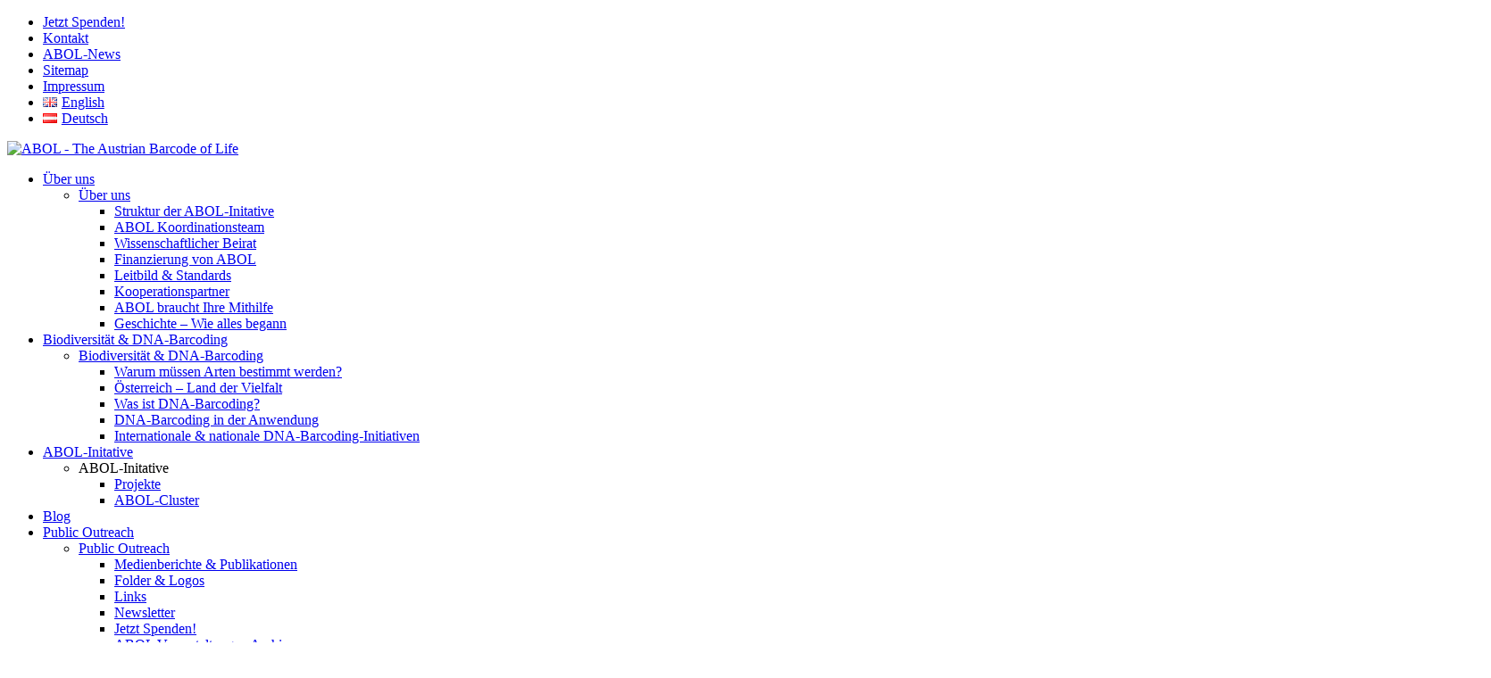

--- FILE ---
content_type: text/html; charset=UTF-8
request_url: https://www.abol.ac.at/project/apterygota/
body_size: 20871
content:
<!DOCTYPE html><html lang="de-AT" class="html_stretched responsive av-preloader-disabled  html_header_top html_logo_left html_main_nav_header html_menu_right html_large html_header_sticky html_header_shrinking html_header_topbar_active html_mobile_menu_tablet html_header_searchicon html_content_align_center html_header_unstick_top_disabled html_header_stretch html_elegant-blog html_modern-blog html_av-overlay-side html_av-overlay-side-classic html_av-submenu-noclone html_entry_id_3110 av-cookies-no-cookie-consent av-default-lightbox av-no-preview html_text_menu_active av-mobile-menu-switch-default"><head><meta charset="UTF-8" /><meta name="robots" content="index, follow" /><meta name="viewport" content="width=device-width, initial-scale=1"><link media="all" href="https://www.abol.ac.at/wp-content/cache/autoptimize/css/autoptimize_e4ae2d54af3632abdfb2965e90de3727.css" rel="stylesheet"><link media="screen" href="https://www.abol.ac.at/wp-content/cache/autoptimize/css/autoptimize_40670c1bcc0d183ee94866ca106ef5b3.css" rel="stylesheet"><title>Primär flügellose Insekten &#8211; ABOL &#8211; The Austrian Barcode of Life</title><meta name='robots' content='max-image-preview:large' /><link rel="alternate" href="https://www.abol.ac.at/en/project/primarily-wingless-insects/" hreflang="en" /><link rel="alternate" href="https://www.abol.ac.at/project/apterygota/" hreflang="de" /><link rel="alternate" type="application/rss+xml" title="ABOL - The Austrian Barcode of Life &raquo; Feed" href="https://www.abol.ac.at/feed/" /><link rel="alternate" type="application/rss+xml" title="ABOL - The Austrian Barcode of Life &raquo; Comments Feed" href="https://www.abol.ac.at/comments/feed/" /><link rel="alternate" title="oEmbed (JSON)" type="application/json+oembed" href="https://www.abol.ac.at/wp-json/oembed/1.0/embed?url=https%3A%2F%2Fwww.abol.ac.at%2Fproject%2Fapterygota%2F&#038;lang=de" /><link rel="alternate" title="oEmbed (XML)" type="text/xml+oembed" href="https://www.abol.ac.at/wp-json/oembed/1.0/embed?url=https%3A%2F%2Fwww.abol.ac.at%2Fproject%2Fapterygota%2F&#038;format=xml&#038;lang=de" /><link rel='stylesheet' id='ls-user-css' href='https://www.abol.ac.at/wp-content/cache/autoptimize/css/autoptimize_single_208440e6d6d73b4d40bb9fbeebb2969d.css?ver=7.1.3' type='text/css' media='all' /><link rel='stylesheet' id='avia-merged-styles-css' href='https://www.abol.ac.at/wp-content/cache/autoptimize/css/autoptimize_single_fed090fa53f90b41f2a5f7a7b12758d4.css' type='text/css' media='all' /><link rel='stylesheet' id='avia-single-post-3110-css' href='https://www.abol.ac.at/wp-content/cache/autoptimize/css/autoptimize_single_9b46a1cf0e725d6b0a34611c3ee0f615.css?ver=ver-1759946761' type='text/css' media='all' /> <script type="text/javascript" src="https://www.abol.ac.at/wp-includes/js/jquery/jquery.min.js?ver=3.7.1" id="jquery-core-js"></script> <script type="text/javascript" id="profilegrid-user-profiles-groups-and-communities-js-extra">var pm_ajax_object = {"ajax_url":"https://www.abol.ac.at/wp-admin/admin-ajax.php","plugin_emoji_url":"https://www.abol.ac.at/wp-content/plugins/profilegrid-user-profiles-groups-and-communities/public/partials/images/img","nonce":"0ceeba22ab"};
var pm_error_object = {"valid_email":"Please enter a valid e-mail address.","valid_number":"Please enter a valid number.","valid_date":"Please enter a valid date (yyyy-mm-dd format).","required_field":"This is a required field.","required_comman_field":"Please fill all the required fields.","file_type":"This file type is not allowed.","short_password":"Your password should be at least 7 characters long.","pass_not_match":"Password and confirm password do not match.","user_exist":"Sorry, username already exists.","email_exist":"Sorry, email already exists.","show_more":"More...","show_less":"Show less","user_not_exit":"Username does not exists.","password_change_successfully":"Password changed Successfully","allow_file_ext":"jpg|jpeg|png|gif|webp|avif","valid_phone_number":"Please enter a valid phone number.","valid_mobile_number":"Please enter a valid mobile number.","valid_facebook_url":"Please enter a valid Facebook url.","valid_twitter_url":"Please enter a X url.","valid_google_url":"Please enter a valid Google url.","valid_linked_in_url":"Please enter a Linked In url.","valid_youtube_url":"Please enter a valid Youtube url.","valid_mixcloud_url":"Please enter a valid Mixcloud url.","valid_soundcloud_url":"Please enter a valid SoundCloud url.","valid_instagram_url":"Please enter a valid Instagram url.","crop_alert_error":"Please select a crop region then press submit.","admin_note_error":"Unable to add an empty note. Please write something and try again.","empty_message_error":"Unable to send an empty message. Please type something.","invite_limit_error":"Only ten users can be invited at a time.","no_more_result":"No More Result Found","delete_friend_request":"This will delete friend request from selected user(s). Do you wish to continue?","remove_friend":"This will remove selected user(s) from your friends list. Do you wish to continue?","accept_friend_request_conf":"This will accept request from selected user(s). Do you wish to continue?","cancel_friend_request":"This will cancel request from selected user(s). Do you wish to continue?","next":"Next","back":"Back","submit":"Submit","empty_chat_message":"I am sorry, I can't send an empty message. Please write something and try sending it again.","login_url":"https://www.abol.ac.at/intern/?password=changed"};
var pm_fields_object = {"dateformat":"yy-mm-dd"};
//# sourceURL=profilegrid-user-profiles-groups-and-communities-js-extra</script> <link rel="https://api.w.org/" href="https://www.abol.ac.at/wp-json/" /><link rel="alternate" title="JSON" type="application/json" href="https://www.abol.ac.at/wp-json/wp/v2/portfolio/3110" /><link rel="EditURI" type="application/rsd+xml" title="RSD" href="https://www.abol.ac.at/xmlrpc.php?rsd" /><meta name="generator" content="WordPress 6.9" /><link rel="canonical" href="https://www.abol.ac.at/project/apterygota/" /><link rel='shortlink' href='https://www.abol.ac.at/?p=3110' /><link rel="profile" href="http://gmpg.org/xfn/11" /><link rel="alternate" type="application/rss+xml" title="ABOL - The Austrian Barcode of Life RSS2 Feed" href="https://www.abol.ac.at/feed/" /><link rel="pingback" href="https://www.abol.ac.at/xmlrpc.php" /> <!--[if lt IE 9]><script src="https://www.abol.ac.at/wp-content/themes/enfold/js/html5shiv.js"></script><![endif]--><link rel="icon" href="https://www.abol.ac.at/wp-content/uploads/2014/09/favicon1.ico" type="image/x-icon">  <script type="text/javascript">'use strict';var avia_is_mobile=!1;if(/Android|webOS|iPhone|iPad|iPod|BlackBerry|IEMobile|Opera Mini/i.test(navigator.userAgent)&&'ontouchstart' in document.documentElement){avia_is_mobile=!0;document.documentElement.className+=' avia_mobile '}
else{document.documentElement.className+=' avia_desktop '};document.documentElement.className+=' js_active ';(function(){var e=['-webkit-','-moz-','-ms-',''],n='';for(var t in e){if(e[t]+'transform' in document.documentElement.style){document.documentElement.className+=' avia_transform ';n=e[t]+'transform'};if(e[t]+'perspective' in document.documentElement.style){document.documentElement.className+=' avia_transform3d '}};if(typeof document.getElementsByClassName=='function'&&typeof document.documentElement.getBoundingClientRect=='function'&&avia_is_mobile==!1){if(n&&window.innerHeight>0){setTimeout(function(){var e=0,o={},a=0,t=document.getElementsByClassName('av-parallax'),i=window.pageYOffset||document.documentElement.scrollTop;for(e=0;e<t.length;e++){t[e].style.top='0px';o=t[e].getBoundingClientRect();a=Math.ceil((window.innerHeight+i-o.top)*0.3);t[e].style[n]='translate(0px, '+a+'px)';t[e].style.top='auto';t[e].className+=' enabled-parallax '}},50)}}})();</script> </head><body id="top" class="wp-singular portfolio-template-default single single-portfolio postid-3110 wp-theme-enfold wp-child-theme-enfold-child stretched rtl_columns av-curtain-numeric lato open_sans  av-accessibility-a av-accessibility-aa avia-responsive-images-support responsive-images-lightbox-support theme-enfoldchild" itemscope="itemscope" itemtype="https://schema.org/WebPage" ><div id='wrap_all'><header id='header' class='all_colors header_color light_bg_color  av_header_top av_logo_left av_main_nav_header av_menu_right av_large av_header_sticky av_header_shrinking av_header_stretch av_mobile_menu_tablet av_header_searchicon av_header_unstick_top_disabled av_bottom_nav_disabled  av_alternate_logo_active av_header_border_disabled'  role="banner" itemscope="itemscope" itemtype="https://schema.org/WPHeader" ><div id='header_meta' class='container_wrap container_wrap_meta  av_secondary_right av_extra_header_active av_phone_active_right av_entry_id_3110'><div class='container'><nav class='sub_menu'  role="navigation" itemscope="itemscope" itemtype="https://schema.org/SiteNavigationElement" ><ul role="menu" class="menu" id="avia2-menu"><li role="menuitem" id="menu-item-9252" class="menu-item menu-item-type-post_type menu-item-object-page menu-item-9252"><a href="https://www.abol.ac.at/jetzt-spenden/">Jetzt Spenden!</a></li><li role="menuitem" id="menu-item-2088" class="menu-item menu-item-type-post_type menu-item-object-page menu-item-2088"><a href="https://www.abol.ac.at/kontakt/">Kontakt</a></li><li role="menuitem" id="menu-item-631" class="menu-item menu-item-type-post_type menu-item-object-page menu-item-631"><a href="https://www.abol.ac.at/newsletter/">ABOL-News</a></li><li role="menuitem" id="menu-item-632" class="menu-item menu-item-type-post_type menu-item-object-page menu-item-632"><a href="https://www.abol.ac.at/sitemap/">Sitemap</a></li><li role="menuitem" id="menu-item-216" class="menu-item menu-item-type-post_type menu-item-object-page menu-item-216"><a href="https://www.abol.ac.at/impressum/">Impressum</a></li><li role="menuitem" id="menu-item-21381-en" class="lang-item lang-item-306 lang-item-en lang-item-first menu-item menu-item-type-custom menu-item-object-custom menu-item-21381-en"><a href="https://www.abol.ac.at/en/project/primarily-wingless-insects/" hreflang="en-GB" lang="en-GB"><img src="[data-uri]" alt="" width="16" height="11" style="width: 16px; height: 11px;" /><span style="margin-left:0.3em;">English</span></a></li><li role="menuitem" id="menu-item-21381-de" class="lang-item lang-item-309 lang-item-de current-lang menu-item menu-item-type-custom menu-item-object-custom menu-item-21381-de"><a href="https://www.abol.ac.at/project/apterygota/" hreflang="de-AT" lang="de-AT"><img src="[data-uri]" alt="" width="16" height="11" style="width: 16px; height: 11px;" /><span style="margin-left:0.3em;">Deutsch</span></a></li></ul></nav></div></div><div  id='header_main' class='container_wrap container_wrap_logo'><div class='container av-logo-container'><div class='inner-container'><span class='logo avia-standard-logo'><a href='https://www.abol.ac.at/' class=''><img src="https://www.abol.ac.at/wp-content/uploads/2014/10/abol-logo-Mor3.png" srcset="https://www.abol.ac.at/wp-content/uploads/2014/10/abol-logo-Mor3.png 548w, https://www.abol.ac.at/wp-content/uploads/2014/10/abol-logo-Mor3-300x164.png 300w" sizes="(max-width: 548px) 100vw, 548px" height="100" width="300" alt='ABOL - The Austrian Barcode of Life' title='abol-logo-Mor' /></a></span><nav class='main_menu' data-selectname='Wähle eine Seite'  role="navigation" itemscope="itemscope" itemtype="https://schema.org/SiteNavigationElement" ><div class="avia-menu av-main-nav-wrap"><ul role="menu" class="menu av-main-nav" id="avia-menu"><li role="menuitem" id="menu-item-1730" class="menu-item menu-item-type-custom menu-item-object-custom menu-item-has-children menu-item-mega-parent  menu-item-top-level menu-item-top-level-1"><a href="#" itemprop="url" tabindex="0"><span class="avia-bullet"></span><span class="avia-menu-text">Über uns</span><span class="avia-menu-fx"><span class="avia-arrow-wrap"><span class="avia-arrow"></span></span></span></a><div class='avia_mega_div avia_mega1 three units'><ul class="sub-menu"><li role="menuitem" id="menu-item-5240" class="menu-item menu-item-type-post_type menu-item-object-page menu-item-has-children avia_mega_menu_columns_1 three units avia_mega_menu_columns_last avia_mega_menu_columns_first"><span class='mega_menu_title heading-color av-special-font'><a href='https://www.abol.ac.at/ueber-uns/'>Über uns</a></span><ul class="sub-menu"><li role="menuitem" id="menu-item-18739" class="menu-item menu-item-type-custom menu-item-object-custom"><a href="https://www.abol.ac.at/ueber-uns/#struktur-der-abol-initiative" itemprop="url" tabindex="0"><span class="avia-bullet"></span><span class="avia-menu-text">Struktur der ABOL-Initative</span></a></li><li role="menuitem" id="menu-item-24018" class="menu-item menu-item-type-custom menu-item-object-custom"><a href="https://www.abol.ac.at/ueber-uns/#abol-koordinationsteam" itemprop="url" tabindex="0"><span class="avia-bullet"></span><span class="avia-menu-text">ABOL Koordinationsteam</span></a></li><li role="menuitem" id="menu-item-27694" class="menu-item menu-item-type-custom menu-item-object-custom"><a href="https://www.abol.ac.at/ueber-uns/#wissenschaftlicher-beirat" itemprop="url" tabindex="0"><span class="avia-bullet"></span><span class="avia-menu-text">Wissenschaftlicher Beirat</span></a></li><li role="menuitem" id="menu-item-18721" class="menu-item menu-item-type-custom menu-item-object-custom"><a href="https://www.abol.ac.at/ueber-uns/#finanzierung-von-abol" itemprop="url" tabindex="0"><span class="avia-bullet"></span><span class="avia-menu-text">Finanzierung von ABOL</span></a></li><li role="menuitem" id="menu-item-18740" class="menu-item menu-item-type-custom menu-item-object-custom"><a href="https://www.abol.ac.at/ueber-uns/#leitbild-standards" itemprop="url" tabindex="0"><span class="avia-bullet"></span><span class="avia-menu-text">Leitbild &#038; Standards</span></a></li><li role="menuitem" id="menu-item-18742" class="menu-item menu-item-type-custom menu-item-object-custom"><a href="https://www.abol.ac.at/ueber-uns/#kooperationspartner" itemprop="url" tabindex="0"><span class="avia-bullet"></span><span class="avia-menu-text">Kooperationspartner</span></a></li><li role="menuitem" id="menu-item-18743" class="menu-item menu-item-type-custom menu-item-object-custom"><a href="https://www.abol.ac.at/ueber-uns/#abol-braucht-ihre-mithilfe" itemprop="url" tabindex="0"><span class="avia-bullet"></span><span class="avia-menu-text">ABOL braucht Ihre Mithilfe</span></a></li><li role="menuitem" id="menu-item-18745" class="menu-item menu-item-type-custom menu-item-object-custom"><a href="https://www.abol.ac.at/ueber-uns/#geschichte-wie-alles-begann" itemprop="url" tabindex="0"><span class="avia-bullet"></span><span class="avia-menu-text">Geschichte &#8211; Wie alles begann</span></a></li></ul></li></ul></div></li><li role="menuitem" id="menu-item-1882" class="menu-item menu-item-type-custom menu-item-object-custom menu-item-has-children menu-item-mega-parent  menu-item-top-level menu-item-top-level-2"><a href="#" itemprop="url" tabindex="0"><span class="avia-bullet"></span><span class="avia-menu-text">Biodiversität &#038; DNA-Barcoding</span><span class="avia-menu-fx"><span class="avia-arrow-wrap"><span class="avia-arrow"></span></span></span></a><div class='avia_mega_div avia_mega1 three units'><ul class="sub-menu"><li role="menuitem" id="menu-item-78" class="menu-item menu-item-type-post_type menu-item-object-page menu-item-has-children avia_mega_menu_columns_1 three units avia_mega_menu_columns_last avia_mega_menu_columns_first"><span class='mega_menu_title heading-color av-special-font'><a href='https://www.abol.ac.at/biodiversitaet-dna-barcoding/'>Biodiversität &#038; DNA-Barcoding</a></span><ul class="sub-menu"><li role="menuitem" id="menu-item-18799" class="menu-item menu-item-type-custom menu-item-object-custom"><a href="https://www.abol.ac.at/biodiversitaet-dna-barcoding/#warum-m-ssen-arten-bestimmt-werden" itemprop="url" tabindex="0"><span class="avia-bullet"></span><span class="avia-menu-text">Warum müssen Arten bestimmt werden?</span></a></li><li role="menuitem" id="menu-item-18800" class="menu-item menu-item-type-custom menu-item-object-custom"><a href="https://www.abol.ac.at/biodiversitaet-dna-barcoding/#sterreich-land-der-vielfalt" itemprop="url" tabindex="0"><span class="avia-bullet"></span><span class="avia-menu-text">Österreich &#8211; Land der Vielfalt</span></a></li><li role="menuitem" id="menu-item-18801" class="menu-item menu-item-type-custom menu-item-object-custom"><a href="https://www.abol.ac.at/biodiversitaet-dna-barcoding/#was-ist-dna-barcoding" itemprop="url" tabindex="0"><span class="avia-bullet"></span><span class="avia-menu-text">Was ist DNA-Barcoding?</span></a></li><li role="menuitem" id="menu-item-18802" class="menu-item menu-item-type-custom menu-item-object-custom"><a href="https://www.abol.ac.at/biodiversitaet-dna-barcoding/#dna-barcoding-in-der-anwendung" itemprop="url" tabindex="0"><span class="avia-bullet"></span><span class="avia-menu-text">DNA-Barcoding in der Anwendung</span></a></li><li role="menuitem" id="menu-item-18803" class="menu-item menu-item-type-custom menu-item-object-custom"><a href="https://www.abol.ac.at/biodiversitaet-dna-barcoding/#internationale-nationale-dna-barcoding-initiativen" itemprop="url" tabindex="0"><span class="avia-bullet"></span><span class="avia-menu-text">Internationale &#038; nationale DNA-Barcoding-Initiativen</span></a></li></ul></li></ul></div></li><li role="menuitem" id="menu-item-18733" class="menu-item menu-item-type-custom menu-item-object-custom menu-item-has-children menu-item-mega-parent  menu-item-top-level menu-item-top-level-3"><a href="#" itemprop="url" tabindex="0"><span class="avia-bullet"></span><span class="avia-menu-text">ABOL-Initative</span><span class="avia-menu-fx"><span class="avia-arrow-wrap"><span class="avia-arrow"></span></span></span></a><div class='avia_mega_div avia_mega1 three units'><ul class="sub-menu"><li role="menuitem" id="menu-item-1884" class="menu-item menu-item-type-custom menu-item-object-custom menu-item-has-children avia_mega_menu_columns_1 three units avia_mega_menu_columns_last avia_mega_menu_columns_first"><span class='mega_menu_title heading-color av-special-font'>ABOL-Initative</span><ul class="sub-menu"><li role="menuitem" id="menu-item-5187" class="menu-item menu-item-type-post_type menu-item-object-page"><a href="https://www.abol.ac.at/abol-projekt/" itemprop="url" tabindex="0"><span class="avia-bullet"></span><span class="avia-menu-text">Projekte</span></a></li><li role="menuitem" id="menu-item-5188" class="menu-item menu-item-type-post_type menu-item-object-page"><a href="https://www.abol.ac.at/abol-cluster/" itemprop="url" tabindex="0"><span class="avia-bullet"></span><span class="avia-menu-text">ABOL-Cluster</span></a></li></ul></li></ul></div></li><li role="menuitem" id="menu-item-18390" class="menu-item menu-item-type-post_type menu-item-object-page menu-item-top-level menu-item-top-level-4"><a href="https://www.abol.ac.at/blog/" itemprop="url" tabindex="0"><span class="avia-bullet"></span><span class="avia-menu-text">Blog</span><span class="avia-menu-fx"><span class="avia-arrow-wrap"><span class="avia-arrow"></span></span></span></a></li><li role="menuitem" id="menu-item-1883" class="menu-item menu-item-type-custom menu-item-object-custom menu-item-has-children menu-item-mega-parent  menu-item-top-level menu-item-top-level-5"><a href="#" itemprop="url" tabindex="0"><span class="avia-bullet"></span><span class="avia-menu-text">Public Outreach</span><span class="avia-menu-fx"><span class="avia-arrow-wrap"><span class="avia-arrow"></span></span></span></a><div class='avia_mega_div avia_mega1 three units'><ul class="sub-menu"><li role="menuitem" id="menu-item-18421" class="menu-item menu-item-type-post_type menu-item-object-page menu-item-has-children avia_mega_menu_columns_1 three units avia_mega_menu_columns_last avia_mega_menu_columns_first"><span class='mega_menu_title heading-color av-special-font'><a href='https://www.abol.ac.at/public-outreach-2/'>Public Outreach</a></span><ul class="sub-menu"><li role="menuitem" id="menu-item-18804" class="menu-item menu-item-type-custom menu-item-object-custom"><a href="https://www.abol.ac.at/public-outreach/#medienberichte-publikationen" itemprop="url" tabindex="0"><span class="avia-bullet"></span><span class="avia-menu-text">Medienberichte &#038; Publikationen</span></a></li><li role="menuitem" id="menu-item-18806" class="menu-item menu-item-type-custom menu-item-object-custom"><a href="https://www.abol.ac.at/public-outreach/#folder-logos" itemprop="url" tabindex="0"><span class="avia-bullet"></span><span class="avia-menu-text">Folder &#038; Logos</span></a></li><li role="menuitem" id="menu-item-18807" class="menu-item menu-item-type-custom menu-item-object-custom"><a href="https://www.abol.ac.at/public-outreach/#links" itemprop="url" tabindex="0"><span class="avia-bullet"></span><span class="avia-menu-text">Links</span></a></li><li role="menuitem" id="menu-item-18808" class="menu-item menu-item-type-custom menu-item-object-custom"><a href="https://www.abol.ac.at/public-outreach/#newsletter" itemprop="url" tabindex="0"><span class="avia-bullet"></span><span class="avia-menu-text">Newsletter</span></a></li><li role="menuitem" id="menu-item-18809" class="menu-item menu-item-type-custom menu-item-object-custom"><a href="https://www.abol.ac.at/public-outreach/#jetzt-spenden" itemprop="url" tabindex="0"><span class="avia-bullet"></span><span class="avia-menu-text">Jetzt Spenden!</span></a></li><li role="menuitem" id="menu-item-25729" class="menu-item menu-item-type-post_type menu-item-object-page"><a href="https://www.abol.ac.at/veranstaltungen-archiv/" itemprop="url" tabindex="0"><span class="avia-bullet"></span><span class="avia-menu-text">ABOL Veranstaltungen Archiv</span></a></li></ul></li></ul></div></li><li role="menuitem" id="menu-item-18433" class="menu-item menu-item-type-custom menu-item-object-custom menu-item-has-children menu-item-mega-parent  menu-item-top-level menu-item-top-level-6"><a href="#" itemprop="url" tabindex="0"><span class="avia-bullet"></span><span class="avia-menu-text">ExpertInnen</span><span class="avia-menu-fx"><span class="avia-arrow-wrap"><span class="avia-arrow"></span></span></span></a><div class='avia_mega_div avia_mega1 three units'><ul class="sub-menu"><li role="menuitem" id="menu-item-18435" class="menu-item menu-item-type-custom menu-item-object-custom menu-item-has-children avia_mega_menu_columns_1 three units avia_mega_menu_columns_last avia_mega_menu_columns_first"><span class='mega_menu_title heading-color av-special-font'>ExpertInnen</span><ul class="sub-menu"><li role="menuitem" id="menu-item-4709" class="menu-item menu-item-type-post_type menu-item-object-page"><a href="https://www.abol.ac.at/fachgerechtes-sammeln/" itemprop="url" tabindex="0"><span class="avia-bullet"></span><span class="avia-menu-text">Fachgerechtes Sammeln</span></a></li><li role="menuitem" id="menu-item-10529" class="menu-item menu-item-type-post_type menu-item-object-page"><a href="https://www.abol.ac.at/datenbank-manual/" itemprop="url" tabindex="0"><span class="avia-bullet"></span><span class="avia-menu-text">Datenbank-Manual</span></a></li><li role="menuitem" id="menu-item-25048" class="menu-item menu-item-type-custom menu-item-object-custom"><a target="_blank" href="https://www.zotero.org/groups/369745/abol_literatur/library" itemprop="url" tabindex="0" rel="noopener"><span class="avia-bullet"></span><span class="avia-menu-text">Barcoding-Literatur in <noscript><img src="https://www.abol.ac.at/wp-content/uploads/2022/02/zotero_16x16x32.png"></noscript><img class="lazyload" src='data:image/svg+xml,%3Csvg%20xmlns=%22http://www.w3.org/2000/svg%22%20viewBox=%220%200%20210%20140%22%3E%3C/svg%3E' data-src="https://www.abol.ac.at/wp-content/uploads/2022/02/zotero_16x16x32.png"></span></a></li><li role="menuitem" id="menu-item-24279" class="menu-item menu-item-type-post_type menu-item-object-page"><a href="https://www.abol.ac.at/bold/" itemprop="url" tabindex="0"><span class="avia-bullet"></span><span class="avia-menu-text">BOLD</span></a></li><li role="menuitem" id="menu-item-5772" class="menu-item menu-item-type-custom menu-item-object-custom"><a target="_blank" href="https://www.abol.ac.at/intern" itemprop="url" tabindex="0"><span class="avia-bullet"></span><span class="avia-menu-text">ABOL intern</span></a></li></ul></li></ul></div></li><li id="menu-item-search" class="noMobile menu-item menu-item-search-dropdown menu-item-avia-special" role="menuitem"><a aria-label="Suche" href="?s=" rel="nofollow" data-avia-search-tooltip="  &lt;form role=&quot;search&quot; action=&quot;https://www.abol.ac.at/&quot; id=&quot;searchform&quot; method=&quot;get&quot; class=&quot;&quot;&gt;
 &lt;div&gt;
 &lt;input type=&quot;submit&quot; value=&quot;&quot; id=&quot;searchsubmit&quot; class=&quot;button avia-font-entypo-fontello&quot; /&gt;
 &lt;input type=&quot;text&quot; id=&quot;s&quot; name=&quot;s&quot; value=&quot;&quot; placeholder='Suche' /&gt;
 &lt;/div&gt;
&lt;/form&gt;
" aria-hidden='false' data-av_icon='' data-av_iconfont='entypo-fontello'><span class="avia_hidden_link_text">Suche</span></a></li><li class="av-burger-menu-main menu-item-avia-special av-small-burger-icon"> <a href="#" aria-label="Menü" aria-hidden="false"> <span class="av-hamburger av-hamburger--spin av-js-hamburger"> <span class="av-hamburger-box"> <span class="av-hamburger-inner"></span> <strong>Menü</strong> </span> </span> <span class="avia_hidden_link_text">Menü</span> </a></li></ul></div></nav></div></div></div><div class='header_bg'></div></header><div id='main' class='all_colors' data-scroll-offset='116'><div id='layer_slider_1'  class='avia-layerslider main_color avia-shadow  avia-builder-el-0  el_before_av_one_full  avia-builder-el-first  container_wrap sidebar_right'  style='height: 151px;'  ><div id="layerslider_72_7qyig4d2mfpt" class="ls-wp-container fitvidsignore" style="width:1140px;height:150px;margin:0 auto;margin-bottom: 0px;"><div class="ls-slide" data-ls="duration:4000;kenburnsscale:1.2;"><noscript><img decoding="async" width="1600" height="150" src="https://www.abol.ac.at/wp-content/uploads/2014/09/slider-ass-proj-machilis-hrabei.jpg" class="ls-bg" alt="" srcset="https://www.abol.ac.at/wp-content/uploads/2014/09/slider-ass-proj-machilis-hrabei.jpg 1600w, https://www.abol.ac.at/wp-content/uploads/2014/09/slider-ass-proj-machilis-hrabei-300x28.jpg 300w, https://www.abol.ac.at/wp-content/uploads/2014/09/slider-ass-proj-machilis-hrabei-1030x97.jpg 1030w, https://www.abol.ac.at/wp-content/uploads/2014/09/slider-ass-proj-machilis-hrabei-1536x144.jpg 1536w, https://www.abol.ac.at/wp-content/uploads/2014/09/slider-ass-proj-machilis-hrabei-1500x141.jpg 1500w, https://www.abol.ac.at/wp-content/uploads/2014/09/slider-ass-proj-machilis-hrabei-705x66.jpg 705w, https://www.abol.ac.at/wp-content/uploads/2014/09/slider-ass-proj-machilis-hrabei-1320x124.jpg 1320w" sizes="(max-width: 1600px) 100vw, 1600px" /></noscript><img decoding="async" width="1600" height="150" src='data:image/svg+xml,%3Csvg%20xmlns=%22http://www.w3.org/2000/svg%22%20viewBox=%220%200%201600%20150%22%3E%3C/svg%3E' data-src="https://www.abol.ac.at/wp-content/uploads/2014/09/slider-ass-proj-machilis-hrabei.jpg" class="lazyload ls-bg" alt="" data-srcset="https://www.abol.ac.at/wp-content/uploads/2014/09/slider-ass-proj-machilis-hrabei.jpg 1600w, https://www.abol.ac.at/wp-content/uploads/2014/09/slider-ass-proj-machilis-hrabei-300x28.jpg 300w, https://www.abol.ac.at/wp-content/uploads/2014/09/slider-ass-proj-machilis-hrabei-1030x97.jpg 1030w, https://www.abol.ac.at/wp-content/uploads/2014/09/slider-ass-proj-machilis-hrabei-1536x144.jpg 1536w, https://www.abol.ac.at/wp-content/uploads/2014/09/slider-ass-proj-machilis-hrabei-1500x141.jpg 1500w, https://www.abol.ac.at/wp-content/uploads/2014/09/slider-ass-proj-machilis-hrabei-705x66.jpg 705w, https://www.abol.ac.at/wp-content/uploads/2014/09/slider-ass-proj-machilis-hrabei-1320x124.jpg 1320w" data-sizes="(max-width: 1600px) 100vw, 1600px" /><h1 style="font-size:45px;color:#ffffff;top:50px;left:50px;font-family:Arial;text-align:left;font-weight:300;letter-spacing:-0.5px;" class="ls-l ls-text-layer" data-ls="durationin:1500;delayin:200;scalexin:1.0;scaleyin:1.0;offsetxout:right;durationout:1500;fadeout:false;scalexout:1.0;scaleyout:1.0;parallaxlevel:0;">PRIM&Auml;R FL&Uuml;GELLOSE INSEKTEN</h1></div></div></div><div id='after_layer_slider_1'  class='main_color av_default_container_wrap container_wrap sidebar_right'  ><div class='container av-section-cont-open' ><div class='template-page content  av-content-small alpha units'><div class='post-entry post-entry-type-page post-entry-3110'><div class='entry-content-wrapper clearfix'><div class='flex_column av-fpwsly-0a4a4f4a1e0897a2540d97f7e57e7d75 av_one_full  avia-builder-el-1  el_after_av_layerslider  el_before_av_hr  avia-builder-el-first  first flex_column_div '   ><div  class='av-special-heading av-27knee-5cc0ff6b7566245d0b630dab166a8556 av-special-heading-h1 blockquote modern-quote  avia-builder-el-2  el_before_av_textblock  avia-builder-el-first  av-inherit-size'><h1 class='av-special-heading-tag'  itemprop="headline"  >DNA-Barcoding primär flügelloser Insekten (Protura, Diplura, Archaeognatha and Zygentoma)</h1><div class="special-heading-border"><div class="special-heading-inner-border"></div></div></div><section  class='av_textblock_section av-c29fbq-024c9acd9a0690aaf092e47116ac3811'  itemscope="itemscope" itemtype="https://schema.org/CreativeWork" ><div class='avia_textblock'  itemprop="text" ><h3></h3><p><noscript><img decoding="async" class="alignleft wp-image-3195 size-full" src="https://www.abol.ac.at/wp-content/uploads/2015/03/ass-proj-fluegellos_campodea-augens-2009-e1730816788755.jpg" alt="" width="300" height="300" /></noscript><img decoding="async" class="lazyload alignleft wp-image-3195 size-full" src='data:image/svg+xml,%3Csvg%20xmlns=%22http://www.w3.org/2000/svg%22%20viewBox=%220%200%20300%20300%22%3E%3C/svg%3E' data-src="https://www.abol.ac.at/wp-content/uploads/2015/03/ass-proj-fluegellos_campodea-augens-2009-e1730816788755.jpg" alt="" width="300" height="300" />Über viele Gruppen von Bodenarthropoden ist österreichweit und weltweit sehr wenig bekannt. Jedoch gerade diese Gruppen sind, wegen ihres geringen Ausbreitungspotenzials jedoch für zahlreiche biogeographische Fragestellungen besonders interessant.</p><p>119 Individuen von 21 Proturen-Arten aus Österreich wurden in Projekten mit Kooperationspartnern bearbeitet und sind auf BOLD frei zugänglich.</p><p>26 DNA-Barcodes von drei Dipluren-Arten, sowie 68 DNA-Barcodes von wahrscheinlich 9 Felsenspringer-Arten warten noch auf ihre Publikation – mit hoher Wahrscheinlichkeit befinden sich darunter zwei für die Wissenschaft neue Arten.</p><p>Projektstatus: aktiv</p></div></section></div><div  class='hr av-b7wqwm-5e579c6be8049bd4ee551a7aff15d029 hr-invisible  avia-builder-el-4  el_after_av_one_full  el_before_av_testimonials '><span class='hr-inner '><span class="hr-inner-style"></span></span></div></p><div  class='avia-testimonial-wrapper av-9mq9yu-d20479951a08ad5afe209e0f5a7ad0e3 avia-grid-testimonials avia-grid-2-testimonials avia_animate_when_almost_visible'  data-autoplay='1'  data-interval='5'  data-animation='fade'  data-hoverpause='1' ><section class="avia-testimonial-row"><div class='avia-testimonial av-760h46-e8a3fc41e819d5f8d63808e3b5fa8464 avia-testimonial-row-1 avia-first-testimonial flex_column no_margin av_one_half'><div class='avia-testimonial_inner'  itemscope="itemscope" itemtype="https://schema.org/CreativeWork" ><div class='avia-testimonial-image'  itemprop="image" ><noscript><img decoding="async" width="96" height="96" src="https://www.abol.ac.at/wp-content/uploads/2014/09/team.jpg" class="attachment-square size-square" alt="" srcset="https://www.abol.ac.at/wp-content/uploads/2014/09/team.jpg 96w, https://www.abol.ac.at/wp-content/uploads/2014/09/team-80x80.jpg 80w, https://www.abol.ac.at/wp-content/uploads/2014/09/team-36x36.jpg 36w" sizes="(max-width: 96px) 100vw, 96px" /></noscript><img decoding="async" width="96" height="96" src='data:image/svg+xml,%3Csvg%20xmlns=%22http://www.w3.org/2000/svg%22%20viewBox=%220%200%2096%2096%22%3E%3C/svg%3E' data-src="https://www.abol.ac.at/wp-content/uploads/2014/09/team.jpg" class="lazyload attachment-square size-square" alt="" data-srcset="https://www.abol.ac.at/wp-content/uploads/2014/09/team.jpg 96w, https://www.abol.ac.at/wp-content/uploads/2014/09/team-80x80.jpg 80w, https://www.abol.ac.at/wp-content/uploads/2014/09/team-36x36.jpg 36w" data-sizes="(max-width: 96px) 100vw, 96px" /></div><div class='avia-testimonial-content '><div class='avia-testimonial-markup-entry-content'  itemprop="text" ><h5><strong>Team</strong></h5><p><a href="https://ufind.univie.ac.at/de/person.html?id=42220" target="_blank" rel="noopener">Mag. Daniela Bartel</a><br /> <span style="color: #999999;">Universität Wien</span></p><p><a href="http://www.nhm-wien.ac.at/nikolaus_szucsich" target="_blank" rel="noopener">Dr. Nikolaus Szucsich</a><br /> <span style="color: #999999;">NHM Wien</span></p><p><a href="http://www.nhm-wien.ac.at/oliver_macek" target="_blank" rel="noopener">Oliver Macek</a><br /> <span style="color: #999999;">NHM Wien</span></p><p><a href="https://ufind.univie.ac.at/de/person.html?id=3999" target="_blank" rel="noopener">Ao. Univ.-Prof. Dr. Günther Pass</a><br /> <span style="color: #999999;">Universität Wien</span></p></div></div><div class="avia-testimonial-meta"><div class="avia-testimonial-arrow-wrap"><div class="avia-arrow"></div></div><div class='avia-testimonial-meta-mini'  itemprop="author" itemscope="itemscope" itemtype="https://schema.org/Person" ></div></div></div></div><div class='avia-testimonial av-lte06-7dbd1df3f31f13d3f5171b074b60a232 avia-testimonial-row-1 avia-last-testimonial flex_column no_margin av_one_half'><div class='avia-testimonial_inner'  itemscope="itemscope" itemtype="https://schema.org/CreativeWork" ><div class='avia-testimonial-image'  itemprop="image" ><noscript><img decoding="async" width="96" height="96" src="https://www.abol.ac.at/wp-content/uploads/2014/09/team.jpg" class="attachment-square size-square" alt="" srcset="https://www.abol.ac.at/wp-content/uploads/2014/09/team.jpg 96w, https://www.abol.ac.at/wp-content/uploads/2014/09/team-80x80.jpg 80w, https://www.abol.ac.at/wp-content/uploads/2014/09/team-36x36.jpg 36w" sizes="(max-width: 96px) 100vw, 96px" /></noscript><img decoding="async" width="96" height="96" src='data:image/svg+xml,%3Csvg%20xmlns=%22http://www.w3.org/2000/svg%22%20viewBox=%220%200%2096%2096%22%3E%3C/svg%3E' data-src="https://www.abol.ac.at/wp-content/uploads/2014/09/team.jpg" class="lazyload attachment-square size-square" alt="" data-srcset="https://www.abol.ac.at/wp-content/uploads/2014/09/team.jpg 96w, https://www.abol.ac.at/wp-content/uploads/2014/09/team-80x80.jpg 80w, https://www.abol.ac.at/wp-content/uploads/2014/09/team-36x36.jpg 36w" data-sizes="(max-width: 96px) 100vw, 96px" /></div><div class='avia-testimonial-content '><div class='avia-testimonial-markup-entry-content'  itemprop="text" ><h5><strong>Kooperation Protura</strong></h5><p><a href="http://www.isez.pan.krakow.pl/en/employees/jshrubovych.html" target="_blank" rel="noopener">Dr. Julia Shrubovych</a><br /> <span style="color: #999999;">Polnische Akademie der Wissenschaften</span></p><p>Loris Galli<br /> <span style="color: #999999;">Universität Genua</span></p></div></div><div class="avia-testimonial-meta"><div class="avia-testimonial-arrow-wrap"><div class="avia-arrow"></div></div><div class='avia-testimonial-meta-mini'  itemprop="author" itemscope="itemscope" itemtype="https://schema.org/Person" ></div></div></div></div></section><section class="avia-testimonial-row"><div class='avia-testimonial av-2t7yye-8abd854a71ab270ee6c1bc04b6a83a7a avia-testimonial-row-2 avia-first-testimonial flex_column no_margin av_one_half'><div class='avia-testimonial_inner'  itemscope="itemscope" itemtype="https://schema.org/CreativeWork" ><div class='avia-testimonial-image'  itemprop="image" ><noscript><img decoding="async" width="96" height="96" src="https://www.abol.ac.at/wp-content/uploads/2014/09/team.jpg" class="attachment-square size-square" alt="" srcset="https://www.abol.ac.at/wp-content/uploads/2014/09/team.jpg 96w, https://www.abol.ac.at/wp-content/uploads/2014/09/team-80x80.jpg 80w, https://www.abol.ac.at/wp-content/uploads/2014/09/team-36x36.jpg 36w" sizes="(max-width: 96px) 100vw, 96px" /></noscript><img decoding="async" width="96" height="96" src='data:image/svg+xml,%3Csvg%20xmlns=%22http://www.w3.org/2000/svg%22%20viewBox=%220%200%2096%2096%22%3E%3C/svg%3E' data-src="https://www.abol.ac.at/wp-content/uploads/2014/09/team.jpg" class="lazyload attachment-square size-square" alt="" data-srcset="https://www.abol.ac.at/wp-content/uploads/2014/09/team.jpg 96w, https://www.abol.ac.at/wp-content/uploads/2014/09/team-80x80.jpg 80w, https://www.abol.ac.at/wp-content/uploads/2014/09/team-36x36.jpg 36w" data-sizes="(max-width: 96px) 100vw, 96px" /></div><div class='avia-testimonial-content '><div class='avia-testimonial-markup-entry-content'  itemprop="text" ><h5><strong>Kooperation Archaeognatha</strong></h5><p><a href="https://molecular-ecology.at/thomas-dejaco/" target="_blank" rel="noopener">Dr. Thomas Dejaco</a><br /> <span style="color: #999999;">Universität Innsbruck</span></p><p><a href="https://molecular-ecology.at/wolfgang-arthofer/" target="_blank" rel="noopener">Dr. Wolfgang Arthofer</a><br /> <span style="color: #999999;">Universität Innsbruck</span></p></div></div><div class="avia-testimonial-meta"><div class="avia-testimonial-arrow-wrap"><div class="avia-arrow"></div></div><div class='avia-testimonial-meta-mini'  itemprop="author" itemscope="itemscope" itemtype="https://schema.org/Person" ></div></div></div></div></section></div><section  class='av_textblock_section av-1utz1y-edb01d57be2744f1ed5a761c71628f97'  itemscope="itemscope" itemtype="https://schema.org/CreativeWork" ><div class='avia_textblock'  itemprop="text" ><p>Zusatzprojekt im Rahmen des FWF-Projekts 23251-B17: The most ancient splits in insect phylogeny:<br /> Relationships among primarily wingless hexapods</p></div></section></div></div></div><aside class='sidebar sidebar_right   alpha units'  role="complementary" itemscope="itemscope" itemtype="https://schema.org/WPSideBar" ><div class='inner_sidebar extralight-border'><section id="portfoliobox-13" class="widget clearfix avia-widget-container newsbox"><h3 class="widgettitle">Projekte</h3><ul class="news-wrap image_size_widget"><li class="news-content post-format-standard"><a class="news-link" title="ATIV-Biodat" href="https://www.abol.ac.at/project/ativ-biodat/"><span class='news-thumb '><noscript><img width="36" height="36" src="https://www.abol.ac.at/wp-content/uploads/2025/10/ativ-36x36.jpg" class="wp-image-33174 avia-img-lazy-loading-33174 attachment-widget size-widget wp-post-image" alt="" decoding="async" srcset="https://www.abol.ac.at/wp-content/uploads/2025/10/ativ-36x36.jpg 36w, https://www.abol.ac.at/wp-content/uploads/2025/10/ativ-80x80.jpg 80w, https://www.abol.ac.at/wp-content/uploads/2025/10/ativ-180x180.jpg 180w" sizes="(max-width: 36px) 100vw, 36px" /></noscript><img width="36" height="36" src='data:image/svg+xml,%3Csvg%20xmlns=%22http://www.w3.org/2000/svg%22%20viewBox=%220%200%2036%2036%22%3E%3C/svg%3E' data-src="https://www.abol.ac.at/wp-content/uploads/2025/10/ativ-36x36.jpg" class="lazyload wp-image-33174 avia-img-lazy-loading-33174 attachment-widget size-widget wp-post-image" alt="" decoding="async" data-srcset="https://www.abol.ac.at/wp-content/uploads/2025/10/ativ-36x36.jpg 36w, https://www.abol.ac.at/wp-content/uploads/2025/10/ativ-80x80.jpg 80w, https://www.abol.ac.at/wp-content/uploads/2025/10/ativ-180x180.jpg 180w" data-sizes="(max-width: 36px) 100vw, 36px" /></span><strong class="news-headline">ATIV-Biodat<span class="news-time">6. October 2025 - 17:19</span></strong></a></li><li class="news-content post-format-standard"><a class="news-link" title="Wildbienen" href="https://www.abol.ac.at/project/wildbienen/"><span class='news-thumb '><noscript><img width="36" height="36" src="https://www.abol.ac.at/wp-content/uploads/2025/08/figure_1_barcoding_genera-36x36.jpg" class="wp-image-33023 avia-img-lazy-loading-33023 attachment-widget size-widget wp-post-image" alt="" decoding="async" srcset="https://www.abol.ac.at/wp-content/uploads/2025/08/figure_1_barcoding_genera-36x36.jpg 36w, https://www.abol.ac.at/wp-content/uploads/2025/08/figure_1_barcoding_genera-80x80.jpg 80w, https://www.abol.ac.at/wp-content/uploads/2025/08/figure_1_barcoding_genera-180x180.jpg 180w" sizes="(max-width: 36px) 100vw, 36px" /></noscript><img width="36" height="36" src='data:image/svg+xml,%3Csvg%20xmlns=%22http://www.w3.org/2000/svg%22%20viewBox=%220%200%2036%2036%22%3E%3C/svg%3E' data-src="https://www.abol.ac.at/wp-content/uploads/2025/08/figure_1_barcoding_genera-36x36.jpg" class="lazyload wp-image-33023 avia-img-lazy-loading-33023 attachment-widget size-widget wp-post-image" alt="" decoding="async" data-srcset="https://www.abol.ac.at/wp-content/uploads/2025/08/figure_1_barcoding_genera-36x36.jpg 36w, https://www.abol.ac.at/wp-content/uploads/2025/08/figure_1_barcoding_genera-80x80.jpg 80w, https://www.abol.ac.at/wp-content/uploads/2025/08/figure_1_barcoding_genera-180x180.jpg 180w" data-sizes="(max-width: 36px) 100vw, 36px" /></span><strong class="news-headline">Wildbienen<span class="news-time">18. August 2025 - 13:47</span></strong></a></li><li class="news-content post-format-standard"><a class="news-link" title="Heimische Flohkrebse" href="https://www.abol.ac.at/project/heimische-flohkrebse/"><span class='news-thumb '><noscript><img width="36" height="36" src="https://www.abol.ac.at/wp-content/uploads/2024/07/gammarus-fossarum-roman-burgsteiner-mit-wasserzeichen-cropped-square-36x36.jpg" class="wp-image-31810 avia-img-lazy-loading-31810 attachment-widget size-widget wp-post-image" alt="" decoding="async" srcset="https://www.abol.ac.at/wp-content/uploads/2024/07/gammarus-fossarum-roman-burgsteiner-mit-wasserzeichen-cropped-square-36x36.jpg 36w, https://www.abol.ac.at/wp-content/uploads/2024/07/gammarus-fossarum-roman-burgsteiner-mit-wasserzeichen-cropped-square-80x80.jpg 80w, https://www.abol.ac.at/wp-content/uploads/2024/07/gammarus-fossarum-roman-burgsteiner-mit-wasserzeichen-cropped-square-180x180.jpg 180w" sizes="(max-width: 36px) 100vw, 36px" /></noscript><img width="36" height="36" src='data:image/svg+xml,%3Csvg%20xmlns=%22http://www.w3.org/2000/svg%22%20viewBox=%220%200%2036%2036%22%3E%3C/svg%3E' data-src="https://www.abol.ac.at/wp-content/uploads/2024/07/gammarus-fossarum-roman-burgsteiner-mit-wasserzeichen-cropped-square-36x36.jpg" class="lazyload wp-image-31810 avia-img-lazy-loading-31810 attachment-widget size-widget wp-post-image" alt="" decoding="async" data-srcset="https://www.abol.ac.at/wp-content/uploads/2024/07/gammarus-fossarum-roman-burgsteiner-mit-wasserzeichen-cropped-square-36x36.jpg 36w, https://www.abol.ac.at/wp-content/uploads/2024/07/gammarus-fossarum-roman-burgsteiner-mit-wasserzeichen-cropped-square-80x80.jpg 80w, https://www.abol.ac.at/wp-content/uploads/2024/07/gammarus-fossarum-roman-burgsteiner-mit-wasserzeichen-cropped-square-180x180.jpg 180w" data-sizes="(max-width: 36px) 100vw, 36px" /></span><strong class="news-headline">Heimische Flohkrebse<span class="news-time">1. July 2024 - 13:19</span></strong></a></li><li class="news-content post-format-standard"><a class="news-link" title="Alpensalamander und Mauereidechse" href="https://www.abol.ac.at/project/alpensalamander-und-mauereidechse/"><span class='news-thumb '><noscript><img width="36" height="36" src="https://www.abol.ac.at/wp-content/uploads/2024/02/alpensalamander-quadrat-36x36.jpg" class="wp-image-31533 avia-img-lazy-loading-31533 attachment-widget size-widget wp-post-image" alt="" decoding="async" srcset="https://www.abol.ac.at/wp-content/uploads/2024/02/alpensalamander-quadrat-36x36.jpg 36w, https://www.abol.ac.at/wp-content/uploads/2024/02/alpensalamander-quadrat-300x292.jpg 300w, https://www.abol.ac.at/wp-content/uploads/2024/02/alpensalamander-quadrat-80x80.jpg 80w, https://www.abol.ac.at/wp-content/uploads/2024/02/alpensalamander-quadrat-180x180.jpg 180w, https://www.abol.ac.at/wp-content/uploads/2024/02/alpensalamander-quadrat-705x686.jpg 705w, https://www.abol.ac.at/wp-content/uploads/2024/02/alpensalamander-quadrat.jpg 1027w" sizes="(max-width: 36px) 100vw, 36px" /></noscript><img width="36" height="36" src='data:image/svg+xml,%3Csvg%20xmlns=%22http://www.w3.org/2000/svg%22%20viewBox=%220%200%2036%2036%22%3E%3C/svg%3E' data-src="https://www.abol.ac.at/wp-content/uploads/2024/02/alpensalamander-quadrat-36x36.jpg" class="lazyload wp-image-31533 avia-img-lazy-loading-31533 attachment-widget size-widget wp-post-image" alt="" decoding="async" data-srcset="https://www.abol.ac.at/wp-content/uploads/2024/02/alpensalamander-quadrat-36x36.jpg 36w, https://www.abol.ac.at/wp-content/uploads/2024/02/alpensalamander-quadrat-300x292.jpg 300w, https://www.abol.ac.at/wp-content/uploads/2024/02/alpensalamander-quadrat-80x80.jpg 80w, https://www.abol.ac.at/wp-content/uploads/2024/02/alpensalamander-quadrat-180x180.jpg 180w, https://www.abol.ac.at/wp-content/uploads/2024/02/alpensalamander-quadrat-705x686.jpg 705w, https://www.abol.ac.at/wp-content/uploads/2024/02/alpensalamander-quadrat.jpg 1027w" data-sizes="(max-width: 36px) 100vw, 36px" /></span><strong class="news-headline">Alpensalamander und Mauereidechse<span class="news-time">12. February 2024 - 10:13</span></strong></a></li><li class="news-content post-format-standard"><a class="news-link" title="GeMonA+" href="https://www.abol.ac.at/project/gemona-2/"><span class='news-thumb '><noscript><img width="36" height="36" src="https://www.abol.ac.at/wp-content/uploads/2024/01/vorschaubild-36x36.jpg" class="wp-image-31468 avia-img-lazy-loading-31468 attachment-widget size-widget wp-post-image" alt="" decoding="async" srcset="https://www.abol.ac.at/wp-content/uploads/2024/01/vorschaubild-36x36.jpg 36w, https://www.abol.ac.at/wp-content/uploads/2024/01/vorschaubild-80x80.jpg 80w, https://www.abol.ac.at/wp-content/uploads/2024/01/vorschaubild-180x180.jpg 180w" sizes="(max-width: 36px) 100vw, 36px" /></noscript><img width="36" height="36" src='data:image/svg+xml,%3Csvg%20xmlns=%22http://www.w3.org/2000/svg%22%20viewBox=%220%200%2036%2036%22%3E%3C/svg%3E' data-src="https://www.abol.ac.at/wp-content/uploads/2024/01/vorschaubild-36x36.jpg" class="lazyload wp-image-31468 avia-img-lazy-loading-31468 attachment-widget size-widget wp-post-image" alt="" decoding="async" data-srcset="https://www.abol.ac.at/wp-content/uploads/2024/01/vorschaubild-36x36.jpg 36w, https://www.abol.ac.at/wp-content/uploads/2024/01/vorschaubild-80x80.jpg 80w, https://www.abol.ac.at/wp-content/uploads/2024/01/vorschaubild-180x180.jpg 180w" data-sizes="(max-width: 36px) 100vw, 36px" /></span><strong class="news-headline">GeMonA+<span class="news-time">30. January 2024 - 15:10</span></strong></a></li><li class="news-content post-format-standard"><a class="news-link" title="ABOL-RefDat" href="https://www.abol.ac.at/project/abol-refdat/"><span class='news-thumb '><noscript><img width="36" height="36" src="https://www.abol.ac.at/wp-content/uploads/2024/01/collage-36x36.jpg" class="wp-image-31316 avia-img-lazy-loading-31316 attachment-widget size-widget wp-post-image" alt="" decoding="async" srcset="https://www.abol.ac.at/wp-content/uploads/2024/01/collage-36x36.jpg 36w, https://www.abol.ac.at/wp-content/uploads/2024/01/collage-80x80.jpg 80w, https://www.abol.ac.at/wp-content/uploads/2024/01/collage-180x180.jpg 180w" sizes="(max-width: 36px) 100vw, 36px" /></noscript><img width="36" height="36" src='data:image/svg+xml,%3Csvg%20xmlns=%22http://www.w3.org/2000/svg%22%20viewBox=%220%200%2036%2036%22%3E%3C/svg%3E' data-src="https://www.abol.ac.at/wp-content/uploads/2024/01/collage-36x36.jpg" class="lazyload wp-image-31316 avia-img-lazy-loading-31316 attachment-widget size-widget wp-post-image" alt="" decoding="async" data-srcset="https://www.abol.ac.at/wp-content/uploads/2024/01/collage-36x36.jpg 36w, https://www.abol.ac.at/wp-content/uploads/2024/01/collage-80x80.jpg 80w, https://www.abol.ac.at/wp-content/uploads/2024/01/collage-180x180.jpg 180w" data-sizes="(max-width: 36px) 100vw, 36px" /><small class='avia-copyright'>Collage: ABOL</small></span><strong class="news-headline">ABOL-RefDat<span class="news-time">18. January 2024 - 14:29</span></strong></a></li><li class="news-content post-format-standard"><a class="news-link" title="Viel-Falter Monitoring" href="https://www.abol.ac.at/project/viel-falter-monitoring/"><span class='news-thumb '><noscript><img width="36" height="36" src="https://www.abol.ac.at/wp-content/uploads/2024/01/leuchtfalle-1172_ffh_a1klein-36x36.jpg" class="wp-image-31242 avia-img-lazy-loading-31242 attachment-widget size-widget wp-post-image" alt="" decoding="async" srcset="https://www.abol.ac.at/wp-content/uploads/2024/01/leuchtfalle-1172_ffh_a1klein-36x36.jpg 36w, https://www.abol.ac.at/wp-content/uploads/2024/01/leuchtfalle-1172_ffh_a1klein-80x80.jpg 80w, https://www.abol.ac.at/wp-content/uploads/2024/01/leuchtfalle-1172_ffh_a1klein-180x180.jpg 180w" sizes="(max-width: 36px) 100vw, 36px" /></noscript><img width="36" height="36" src='data:image/svg+xml,%3Csvg%20xmlns=%22http://www.w3.org/2000/svg%22%20viewBox=%220%200%2036%2036%22%3E%3C/svg%3E' data-src="https://www.abol.ac.at/wp-content/uploads/2024/01/leuchtfalle-1172_ffh_a1klein-36x36.jpg" class="lazyload wp-image-31242 avia-img-lazy-loading-31242 attachment-widget size-widget wp-post-image" alt="" decoding="async" data-srcset="https://www.abol.ac.at/wp-content/uploads/2024/01/leuchtfalle-1172_ffh_a1klein-36x36.jpg 36w, https://www.abol.ac.at/wp-content/uploads/2024/01/leuchtfalle-1172_ffh_a1klein-80x80.jpg 80w, https://www.abol.ac.at/wp-content/uploads/2024/01/leuchtfalle-1172_ffh_a1klein-180x180.jpg 180w" data-sizes="(max-width: 36px) 100vw, 36px" /><small class='avia-copyright'>Foto: Valérian Gouëset</small></span><strong class="news-headline">Viel-Falter Monitoring<span class="news-time">17. January 2024 - 10:26</span></strong></a></li><li class="news-content post-format-standard"><a class="news-link" title="Kleiner Wasserfrosch" href="https://www.abol.ac.at/project/kleiner-wasserfrosch/"><span class='news-thumb '><noscript><img width="36" height="36" src="https://www.abol.ac.at/wp-content/uploads/2023/12/wasserfrosch1small-36x36.jpg" class="wp-image-31192 avia-img-lazy-loading-31192 attachment-widget size-widget wp-post-image" alt="" decoding="async" srcset="https://www.abol.ac.at/wp-content/uploads/2023/12/wasserfrosch1small-36x36.jpg 36w, https://www.abol.ac.at/wp-content/uploads/2023/12/wasserfrosch1small-80x80.jpg 80w, https://www.abol.ac.at/wp-content/uploads/2023/12/wasserfrosch1small-180x180.jpg 180w" sizes="(max-width: 36px) 100vw, 36px" /></noscript><img width="36" height="36" src='data:image/svg+xml,%3Csvg%20xmlns=%22http://www.w3.org/2000/svg%22%20viewBox=%220%200%2036%2036%22%3E%3C/svg%3E' data-src="https://www.abol.ac.at/wp-content/uploads/2023/12/wasserfrosch1small-36x36.jpg" class="lazyload wp-image-31192 avia-img-lazy-loading-31192 attachment-widget size-widget wp-post-image" alt="" decoding="async" data-srcset="https://www.abol.ac.at/wp-content/uploads/2023/12/wasserfrosch1small-36x36.jpg 36w, https://www.abol.ac.at/wp-content/uploads/2023/12/wasserfrosch1small-80x80.jpg 80w, https://www.abol.ac.at/wp-content/uploads/2023/12/wasserfrosch1small-180x180.jpg 180w" data-sizes="(max-width: 36px) 100vw, 36px" /></span><strong class="news-headline">Kleiner Wasserfrosch<span class="news-time">20. December 2023 - 13:13</span></strong></a></li><li class="news-content post-format-standard"><a class="news-link" title="Smaragdgressling" href="https://www.abol.ac.at/project/smaragdgressling-2/"><span class='news-thumb '><noscript><img width="36" height="36" src="https://www.abol.ac.at/wp-content/uploads/2023/02/romanogobio-skywalkeri-36x36.jpg" class="wp-image-30055 avia-img-lazy-loading-30055 attachment-widget size-widget wp-post-image" alt="" decoding="async" srcset="https://www.abol.ac.at/wp-content/uploads/2023/02/romanogobio-skywalkeri-36x36.jpg 36w, https://www.abol.ac.at/wp-content/uploads/2023/02/romanogobio-skywalkeri-80x80.jpg 80w, https://www.abol.ac.at/wp-content/uploads/2023/02/romanogobio-skywalkeri-180x180.jpg 180w" sizes="(max-width: 36px) 100vw, 36px" /></noscript><img width="36" height="36" src='data:image/svg+xml,%3Csvg%20xmlns=%22http://www.w3.org/2000/svg%22%20viewBox=%220%200%2036%2036%22%3E%3C/svg%3E' data-src="https://www.abol.ac.at/wp-content/uploads/2023/02/romanogobio-skywalkeri-36x36.jpg" class="lazyload wp-image-30055 avia-img-lazy-loading-30055 attachment-widget size-widget wp-post-image" alt="" decoding="async" data-srcset="https://www.abol.ac.at/wp-content/uploads/2023/02/romanogobio-skywalkeri-36x36.jpg 36w, https://www.abol.ac.at/wp-content/uploads/2023/02/romanogobio-skywalkeri-80x80.jpg 80w, https://www.abol.ac.at/wp-content/uploads/2023/02/romanogobio-skywalkeri-180x180.jpg 180w" data-sizes="(max-width: 36px) 100vw, 36px" /><small class='avia-copyright'>Foto: Wolfgang Gessl (www.pisces.at)</small></span><strong class="news-headline">Smaragdgressling<span class="news-time">27. February 2023 - 16:37</span></strong></a></li><li class="news-content post-format-standard"><a class="news-link" title="Turbellaria" href="https://www.abol.ac.at/project/turbellaria/"><span class='news-thumb '><noscript><img width="36" height="36" src="https://www.abol.ac.at/wp-content/uploads/2022/07/polycelis-1-36x36.jpg" class="wp-image-29110 avia-img-lazy-loading-29110 attachment-widget size-widget wp-post-image" alt="Polycelis nigra (Tricladida, Planariidae). Foto: M. Greilhuber" decoding="async" srcset="https://www.abol.ac.at/wp-content/uploads/2022/07/polycelis-1-36x36.jpg 36w, https://www.abol.ac.at/wp-content/uploads/2022/07/polycelis-1-80x80.jpg 80w, https://www.abol.ac.at/wp-content/uploads/2022/07/polycelis-1-180x180.jpg 180w" sizes="(max-width: 36px) 100vw, 36px" /></noscript><img width="36" height="36" src='data:image/svg+xml,%3Csvg%20xmlns=%22http://www.w3.org/2000/svg%22%20viewBox=%220%200%2036%2036%22%3E%3C/svg%3E' data-src="https://www.abol.ac.at/wp-content/uploads/2022/07/polycelis-1-36x36.jpg" class="lazyload wp-image-29110 avia-img-lazy-loading-29110 attachment-widget size-widget wp-post-image" alt="Polycelis nigra (Tricladida, Planariidae). Foto: M. Greilhuber" decoding="async" data-srcset="https://www.abol.ac.at/wp-content/uploads/2022/07/polycelis-1-36x36.jpg 36w, https://www.abol.ac.at/wp-content/uploads/2022/07/polycelis-1-80x80.jpg 80w, https://www.abol.ac.at/wp-content/uploads/2022/07/polycelis-1-180x180.jpg 180w" data-sizes="(max-width: 36px) 100vw, 36px" /><small class='avia-copyright'>M. Greilhuber</small></span><strong class="news-headline">Turbellaria<span class="news-time">21. July 2022 - 15:14</span></strong></a></li><li class="news-content post-format-standard"><a class="news-link" title="Landasseln" href="https://www.abol.ac.at/project/landasseln/"><span class='news-thumb '><noscript><img width="36" height="36" src="https://www.abol.ac.at/wp-content/uploads/2022/03/img_5849xxx-36x36.jpg" class="wp-image-28717 avia-img-lazy-loading-28717 attachment-widget size-widget wp-post-image" alt="" decoding="async" srcset="https://www.abol.ac.at/wp-content/uploads/2022/03/img_5849xxx-36x36.jpg 36w, https://www.abol.ac.at/wp-content/uploads/2022/03/img_5849xxx-300x300.jpg 300w, https://www.abol.ac.at/wp-content/uploads/2022/03/img_5849xxx-80x80.jpg 80w, https://www.abol.ac.at/wp-content/uploads/2022/03/img_5849xxx-180x180.jpg 180w, https://www.abol.ac.at/wp-content/uploads/2022/03/img_5849xxx.jpg 700w" sizes="(max-width: 36px) 100vw, 36px" /></noscript><img width="36" height="36" src='data:image/svg+xml,%3Csvg%20xmlns=%22http://www.w3.org/2000/svg%22%20viewBox=%220%200%2036%2036%22%3E%3C/svg%3E' data-src="https://www.abol.ac.at/wp-content/uploads/2022/03/img_5849xxx-36x36.jpg" class="lazyload wp-image-28717 avia-img-lazy-loading-28717 attachment-widget size-widget wp-post-image" alt="" decoding="async" data-srcset="https://www.abol.ac.at/wp-content/uploads/2022/03/img_5849xxx-36x36.jpg 36w, https://www.abol.ac.at/wp-content/uploads/2022/03/img_5849xxx-300x300.jpg 300w, https://www.abol.ac.at/wp-content/uploads/2022/03/img_5849xxx-80x80.jpg 80w, https://www.abol.ac.at/wp-content/uploads/2022/03/img_5849xxx-180x180.jpg 180w, https://www.abol.ac.at/wp-content/uploads/2022/03/img_5849xxx.jpg 700w" data-sizes="(max-width: 36px) 100vw, 36px" /></span><strong class="news-headline">Landasseln<span class="news-time">1. April 2022 - 08:34</span></strong></a></li><li class="news-content post-format-standard"><a class="news-link" title="Sambia" href="https://www.abol.ac.at/project/sambia/"><span class='news-thumb '><noscript><img width="36" height="36" src="https://www.abol.ac.at/wp-content/uploads/2021/10/sambia_quadrat-36x36.png" class="wp-image-27283 avia-img-lazy-loading-27283 attachment-widget size-widget wp-post-image" alt="" decoding="async" srcset="https://www.abol.ac.at/wp-content/uploads/2021/10/sambia_quadrat-36x36.png 36w, https://www.abol.ac.at/wp-content/uploads/2021/10/sambia_quadrat-80x80.png 80w, https://www.abol.ac.at/wp-content/uploads/2021/10/sambia_quadrat-180x180.png 180w" sizes="(max-width: 36px) 100vw, 36px" /></noscript><img width="36" height="36" src='data:image/svg+xml,%3Csvg%20xmlns=%22http://www.w3.org/2000/svg%22%20viewBox=%220%200%2036%2036%22%3E%3C/svg%3E' data-src="https://www.abol.ac.at/wp-content/uploads/2021/10/sambia_quadrat-36x36.png" class="lazyload wp-image-27283 avia-img-lazy-loading-27283 attachment-widget size-widget wp-post-image" alt="" decoding="async" data-srcset="https://www.abol.ac.at/wp-content/uploads/2021/10/sambia_quadrat-36x36.png 36w, https://www.abol.ac.at/wp-content/uploads/2021/10/sambia_quadrat-80x80.png 80w, https://www.abol.ac.at/wp-content/uploads/2021/10/sambia_quadrat-180x180.png 180w" data-sizes="(max-width: 36px) 100vw, 36px" /></span><strong class="news-headline">Sambia<span class="news-time">14. October 2021 - 18:58</span></strong></a></li><li class="news-content post-format-standard"><a class="news-link" title="Wenigfüßer (Pauropoda)" href="https://www.abol.ac.at/project/pauropoda/"><span class='news-thumb '><noscript><img width="36" height="36" src="https://www.abol.ac.at/wp-content/uploads/2021/08/ornatus3_large-36x36.jpg" class="wp-image-27023 avia-img-lazy-loading-27023 attachment-widget size-widget wp-post-image" alt="" decoding="async" srcset="https://www.abol.ac.at/wp-content/uploads/2021/08/ornatus3_large-36x36.jpg 36w, https://www.abol.ac.at/wp-content/uploads/2021/08/ornatus3_large-300x300.jpg 300w, https://www.abol.ac.at/wp-content/uploads/2021/08/ornatus3_large-1030x1030.jpg 1030w, https://www.abol.ac.at/wp-content/uploads/2021/08/ornatus3_large-80x80.jpg 80w, https://www.abol.ac.at/wp-content/uploads/2021/08/ornatus3_large-180x180.jpg 180w, https://www.abol.ac.at/wp-content/uploads/2021/08/ornatus3_large.jpg 1500w, https://www.abol.ac.at/wp-content/uploads/2021/08/ornatus3_large-705x705.jpg 705w, https://www.abol.ac.at/wp-content/uploads/2021/08/ornatus3_large-1320x1320.jpg 1320w" sizes="(max-width: 36px) 100vw, 36px" /></noscript><img width="36" height="36" src='data:image/svg+xml,%3Csvg%20xmlns=%22http://www.w3.org/2000/svg%22%20viewBox=%220%200%2036%2036%22%3E%3C/svg%3E' data-src="https://www.abol.ac.at/wp-content/uploads/2021/08/ornatus3_large-36x36.jpg" class="lazyload wp-image-27023 avia-img-lazy-loading-27023 attachment-widget size-widget wp-post-image" alt="" decoding="async" data-srcset="https://www.abol.ac.at/wp-content/uploads/2021/08/ornatus3_large-36x36.jpg 36w, https://www.abol.ac.at/wp-content/uploads/2021/08/ornatus3_large-300x300.jpg 300w, https://www.abol.ac.at/wp-content/uploads/2021/08/ornatus3_large-1030x1030.jpg 1030w, https://www.abol.ac.at/wp-content/uploads/2021/08/ornatus3_large-80x80.jpg 80w, https://www.abol.ac.at/wp-content/uploads/2021/08/ornatus3_large-180x180.jpg 180w, https://www.abol.ac.at/wp-content/uploads/2021/08/ornatus3_large.jpg 1500w, https://www.abol.ac.at/wp-content/uploads/2021/08/ornatus3_large-705x705.jpg 705w, https://www.abol.ac.at/wp-content/uploads/2021/08/ornatus3_large-1320x1320.jpg 1320w" data-sizes="(max-width: 36px) 100vw, 36px" /><small class='avia-copyright'>Klaus Hasenhütl</small></span><strong class="news-headline">Wenigfüßer (Pauropoda)<span class="news-time">19. August 2021 - 14:05</span></strong></a></li><li class="news-content post-format-standard"><a class="news-link" title="eDNA in Flussauen" href="https://www.abol.ac.at/project/edna_in_flussauen/"><span class='news-thumb '><noscript><img width="36" height="36" src="https://www.abol.ac.at/wp-content/uploads/2021/02/imgp8650-2-36x36.jpg" class="wp-image-25899 avia-img-lazy-loading-25899 attachment-widget size-widget wp-post-image" alt="" decoding="async" srcset="https://www.abol.ac.at/wp-content/uploads/2021/02/imgp8650-2-36x36.jpg 36w, https://www.abol.ac.at/wp-content/uploads/2021/02/imgp8650-2-80x80.jpg 80w, https://www.abol.ac.at/wp-content/uploads/2021/02/imgp8650-2-180x180.jpg 180w" sizes="(max-width: 36px) 100vw, 36px" /></noscript><img width="36" height="36" src='data:image/svg+xml,%3Csvg%20xmlns=%22http://www.w3.org/2000/svg%22%20viewBox=%220%200%2036%2036%22%3E%3C/svg%3E' data-src="https://www.abol.ac.at/wp-content/uploads/2021/02/imgp8650-2-36x36.jpg" class="lazyload wp-image-25899 avia-img-lazy-loading-25899 attachment-widget size-widget wp-post-image" alt="" decoding="async" data-srcset="https://www.abol.ac.at/wp-content/uploads/2021/02/imgp8650-2-36x36.jpg 36w, https://www.abol.ac.at/wp-content/uploads/2021/02/imgp8650-2-80x80.jpg 80w, https://www.abol.ac.at/wp-content/uploads/2021/02/imgp8650-2-180x180.jpg 180w" data-sizes="(max-width: 36px) 100vw, 36px" /><small class='avia-copyright'>Andrea Funk</small></span><strong class="news-headline">eDNA in Flussauen<span class="news-time">19. April 2021 - 11:23</span></strong></a></li><li class="news-content post-format-standard"><a class="news-link" title="LIFEPLAN" href="https://www.abol.ac.at/project/lifeplan/"><span class='news-thumb '><noscript><img width="36" height="36" src="https://www.abol.ac.at/wp-content/uploads/2021/02/lifeplan-logo_cropped3-1-36x36.jpg" class="wp-image-25935 avia-img-lazy-loading-25935 attachment-widget size-widget wp-post-image" alt="" decoding="async" srcset="https://www.abol.ac.at/wp-content/uploads/2021/02/lifeplan-logo_cropped3-1-36x36.jpg 36w, https://www.abol.ac.at/wp-content/uploads/2021/02/lifeplan-logo_cropped3-1-80x80.jpg 80w, https://www.abol.ac.at/wp-content/uploads/2021/02/lifeplan-logo_cropped3-1-180x180.jpg 180w" sizes="(max-width: 36px) 100vw, 36px" /></noscript><img width="36" height="36" src='data:image/svg+xml,%3Csvg%20xmlns=%22http://www.w3.org/2000/svg%22%20viewBox=%220%200%2036%2036%22%3E%3C/svg%3E' data-src="https://www.abol.ac.at/wp-content/uploads/2021/02/lifeplan-logo_cropped3-1-36x36.jpg" class="lazyload wp-image-25935 avia-img-lazy-loading-25935 attachment-widget size-widget wp-post-image" alt="" decoding="async" data-srcset="https://www.abol.ac.at/wp-content/uploads/2021/02/lifeplan-logo_cropped3-1-36x36.jpg 36w, https://www.abol.ac.at/wp-content/uploads/2021/02/lifeplan-logo_cropped3-1-80x80.jpg 80w, https://www.abol.ac.at/wp-content/uploads/2021/02/lifeplan-logo_cropped3-1-180x180.jpg 180w" data-sizes="(max-width: 36px) 100vw, 36px" /><small class='avia-copyright'>LIFEPLAN</small></span><strong class="news-headline">LIFEPLAN<span class="news-time">15. February 2021 - 13:50</span></strong></a></li><li class="news-content post-format-standard"><a class="news-link" title="Laufkäfer" href="https://www.abol.ac.at/project/laufkaefer/"><span class='news-thumb '><noscript><img width="36" height="36" src="https://www.abol.ac.at/wp-content/uploads/2020/11/carabus-intricatus-2009-05-21_breitenfurt-hochstoeckl-wald-c-2-36x36.jpg" class="wp-image-25351 avia-img-lazy-loading-25351 attachment-widget size-widget wp-post-image" alt="" decoding="async" srcset="https://www.abol.ac.at/wp-content/uploads/2020/11/carabus-intricatus-2009-05-21_breitenfurt-hochstoeckl-wald-c-2-36x36.jpg 36w, https://www.abol.ac.at/wp-content/uploads/2020/11/carabus-intricatus-2009-05-21_breitenfurt-hochstoeckl-wald-c-2-80x80.jpg 80w, https://www.abol.ac.at/wp-content/uploads/2020/11/carabus-intricatus-2009-05-21_breitenfurt-hochstoeckl-wald-c-2-180x180.jpg 180w" sizes="(max-width: 36px) 100vw, 36px" /></noscript><img width="36" height="36" src='data:image/svg+xml,%3Csvg%20xmlns=%22http://www.w3.org/2000/svg%22%20viewBox=%220%200%2036%2036%22%3E%3C/svg%3E' data-src="https://www.abol.ac.at/wp-content/uploads/2020/11/carabus-intricatus-2009-05-21_breitenfurt-hochstoeckl-wald-c-2-36x36.jpg" class="lazyload wp-image-25351 avia-img-lazy-loading-25351 attachment-widget size-widget wp-post-image" alt="" decoding="async" data-srcset="https://www.abol.ac.at/wp-content/uploads/2020/11/carabus-intricatus-2009-05-21_breitenfurt-hochstoeckl-wald-c-2-36x36.jpg 36w, https://www.abol.ac.at/wp-content/uploads/2020/11/carabus-intricatus-2009-05-21_breitenfurt-hochstoeckl-wald-c-2-80x80.jpg 80w, https://www.abol.ac.at/wp-content/uploads/2020/11/carabus-intricatus-2009-05-21_breitenfurt-hochstoeckl-wald-c-2-180x180.jpg 180w" data-sizes="(max-width: 36px) 100vw, 36px" /><small class='avia-copyright'>Foto: Nikolaus Szucsich</small></span><strong class="news-headline">Laufkäfer<span class="news-time">25. November 2020 - 15:54</span></strong></a></li><li class="news-content post-format-standard"><a class="news-link" title="Schwebfliegen" href="https://www.abol.ac.at/project/schwebfliegen/"><span class='news-thumb '><noscript><img width="36" height="36" src="https://www.abol.ac.at/wp-content/uploads/2020/11/calliprobola-speciosa-2009-05-21_breitenfurt-wald-hochstoeckl-i-1-36x36.jpg" class="wp-image-25352 avia-img-lazy-loading-25352 attachment-widget size-widget wp-post-image" alt="" decoding="async" srcset="https://www.abol.ac.at/wp-content/uploads/2020/11/calliprobola-speciosa-2009-05-21_breitenfurt-wald-hochstoeckl-i-1-36x36.jpg 36w, https://www.abol.ac.at/wp-content/uploads/2020/11/calliprobola-speciosa-2009-05-21_breitenfurt-wald-hochstoeckl-i-1-80x80.jpg 80w, https://www.abol.ac.at/wp-content/uploads/2020/11/calliprobola-speciosa-2009-05-21_breitenfurt-wald-hochstoeckl-i-1-180x180.jpg 180w" sizes="(max-width: 36px) 100vw, 36px" /></noscript><img width="36" height="36" src='data:image/svg+xml,%3Csvg%20xmlns=%22http://www.w3.org/2000/svg%22%20viewBox=%220%200%2036%2036%22%3E%3C/svg%3E' data-src="https://www.abol.ac.at/wp-content/uploads/2020/11/calliprobola-speciosa-2009-05-21_breitenfurt-wald-hochstoeckl-i-1-36x36.jpg" class="lazyload wp-image-25352 avia-img-lazy-loading-25352 attachment-widget size-widget wp-post-image" alt="" decoding="async" data-srcset="https://www.abol.ac.at/wp-content/uploads/2020/11/calliprobola-speciosa-2009-05-21_breitenfurt-wald-hochstoeckl-i-1-36x36.jpg 36w, https://www.abol.ac.at/wp-content/uploads/2020/11/calliprobola-speciosa-2009-05-21_breitenfurt-wald-hochstoeckl-i-1-80x80.jpg 80w, https://www.abol.ac.at/wp-content/uploads/2020/11/calliprobola-speciosa-2009-05-21_breitenfurt-wald-hochstoeckl-i-1-180x180.jpg 180w" data-sizes="(max-width: 36px) 100vw, 36px" /><small class='avia-copyright'>Foto: Nikolaus Szucsich</small></span><strong class="news-headline">Schwebfliegen<span class="news-time">8. November 2020 - 19:09</span></strong></a></li><li class="news-content post-format-standard"><a class="news-link" title="Schlammpeitzger-Nachweis mittels eDNA" href="https://www.abol.ac.at/project/schlammpeitzger-nachweis-mittels-edna/"><span class='news-thumb '><noscript><img width="36" height="36" src="https://www.abol.ac.at/wp-content/uploads/2020/10/schlammpeitzger-umweltbundesamt_crop-1-36x36.jpg" class="wp-image-25247 avia-img-lazy-loading-25247 attachment-widget size-widget wp-post-image" alt="" decoding="async" srcset="https://www.abol.ac.at/wp-content/uploads/2020/10/schlammpeitzger-umweltbundesamt_crop-1-36x36.jpg 36w, https://www.abol.ac.at/wp-content/uploads/2020/10/schlammpeitzger-umweltbundesamt_crop-1-80x80.jpg 80w, https://www.abol.ac.at/wp-content/uploads/2020/10/schlammpeitzger-umweltbundesamt_crop-1-180x180.jpg 180w" sizes="(max-width: 36px) 100vw, 36px" /></noscript><img width="36" height="36" src='data:image/svg+xml,%3Csvg%20xmlns=%22http://www.w3.org/2000/svg%22%20viewBox=%220%200%2036%2036%22%3E%3C/svg%3E' data-src="https://www.abol.ac.at/wp-content/uploads/2020/10/schlammpeitzger-umweltbundesamt_crop-1-36x36.jpg" class="lazyload wp-image-25247 avia-img-lazy-loading-25247 attachment-widget size-widget wp-post-image" alt="" decoding="async" data-srcset="https://www.abol.ac.at/wp-content/uploads/2020/10/schlammpeitzger-umweltbundesamt_crop-1-36x36.jpg 36w, https://www.abol.ac.at/wp-content/uploads/2020/10/schlammpeitzger-umweltbundesamt_crop-1-80x80.jpg 80w, https://www.abol.ac.at/wp-content/uploads/2020/10/schlammpeitzger-umweltbundesamt_crop-1-180x180.jpg 180w" data-sizes="(max-width: 36px) 100vw, 36px" /><small class='avia-copyright'>Foto: Umweltbundesamt</small></span><strong class="news-headline">Schlammpeitzger-Nachweis mittels eDNA<span class="news-time">28. October 2020 - 16:38</span></strong></a></li><li class="news-content post-format-standard"><a class="news-link" title="Invasive Pflanzen" href="https://www.abol.ac.at/project/invasive-pflanzen/"><span class='news-thumb '><noscript><img width="36" height="36" src="https://www.abol.ac.at/wp-content/uploads/2016/10/p8230077_panicum_ripariu-36x36.jpg" class="wp-image-6302 avia-img-lazy-loading-6302 attachment-widget size-widget wp-post-image" alt="Panicum riparium (c) C. Pachschwoell" decoding="async" srcset="https://www.abol.ac.at/wp-content/uploads/2016/10/p8230077_panicum_ripariu-36x36.jpg 36w, https://www.abol.ac.at/wp-content/uploads/2016/10/p8230077_panicum_ripariu-80x80.jpg 80w, https://www.abol.ac.at/wp-content/uploads/2016/10/p8230077_panicum_ripariu-180x180.jpg 180w" sizes="(max-width: 36px) 100vw, 36px" /></noscript><img width="36" height="36" src='data:image/svg+xml,%3Csvg%20xmlns=%22http://www.w3.org/2000/svg%22%20viewBox=%220%200%2036%2036%22%3E%3C/svg%3E' data-src="https://www.abol.ac.at/wp-content/uploads/2016/10/p8230077_panicum_ripariu-36x36.jpg" class="lazyload wp-image-6302 avia-img-lazy-loading-6302 attachment-widget size-widget wp-post-image" alt="Panicum riparium (c) C. Pachschwoell" decoding="async" data-srcset="https://www.abol.ac.at/wp-content/uploads/2016/10/p8230077_panicum_ripariu-36x36.jpg 36w, https://www.abol.ac.at/wp-content/uploads/2016/10/p8230077_panicum_ripariu-80x80.jpg 80w, https://www.abol.ac.at/wp-content/uploads/2016/10/p8230077_panicum_ripariu-180x180.jpg 180w" data-sizes="(max-width: 36px) 100vw, 36px" /></span><strong class="news-headline">Invasive Pflanzen<span class="news-time">9. November 2016 - 14:42</span></strong></a></li><li class="news-content post-format-standard"><a class="news-link" title="Frühlingsenziane" href="https://www.abol.ac.at/project/fruehlingsenziane/"><span class='news-thumb '><noscript><img width="36" height="36" src="https://www.abol.ac.at/wp-content/uploads/2016/07/gentiana_cut-36x36.jpg" class="wp-image-6075 avia-img-lazy-loading-6075 attachment-widget size-widget wp-post-image" alt="" decoding="async" srcset="https://www.abol.ac.at/wp-content/uploads/2016/07/gentiana_cut-36x36.jpg 36w, https://www.abol.ac.at/wp-content/uploads/2016/07/gentiana_cut-80x80.jpg 80w, https://www.abol.ac.at/wp-content/uploads/2016/07/gentiana_cut-180x180.jpg 180w" sizes="(max-width: 36px) 100vw, 36px" /></noscript><img width="36" height="36" src='data:image/svg+xml,%3Csvg%20xmlns=%22http://www.w3.org/2000/svg%22%20viewBox=%220%200%2036%2036%22%3E%3C/svg%3E' data-src="https://www.abol.ac.at/wp-content/uploads/2016/07/gentiana_cut-36x36.jpg" class="lazyload wp-image-6075 avia-img-lazy-loading-6075 attachment-widget size-widget wp-post-image" alt="" decoding="async" data-srcset="https://www.abol.ac.at/wp-content/uploads/2016/07/gentiana_cut-36x36.jpg 36w, https://www.abol.ac.at/wp-content/uploads/2016/07/gentiana_cut-80x80.jpg 80w, https://www.abol.ac.at/wp-content/uploads/2016/07/gentiana_cut-180x180.jpg 180w" data-sizes="(max-width: 36px) 100vw, 36px" /></span><strong class="news-headline">Frühlingsenziane<span class="news-time">4. July 2016 - 11:01</span></strong></a></li></ul><span class="seperator extralight-border"></span></section></div></aside></div></div><div class='container_wrap footer_color' id='footer'><div class='container'><div class='flex_column av_one_half  first el_before_av_one_half'><section id="mailpoet_form-4" class="widget clearfix widget_mailpoet_form"><h3 class="widgettitle">Abonniere unseren Newsletter</h3><div class="
 mailpoet_form_popup_overlay
 "></div><div
 id="mailpoet_form_1"
 class="
 mailpoet_form
 mailpoet_form_widget
 mailpoet_form_position_
 mailpoet_form_animation_
 "
 ><form
 target="_self"
 method="post"
 action="https://www.abol.ac.at/wp-admin/admin-post.php?action=mailpoet_subscription_form"
 class="mailpoet_form mailpoet_form_form mailpoet_form_widget"
 novalidate
 data-delay=""
 data-exit-intent-enabled=""
 data-font-family=""
 data-cookie-expiration-time=""
 > <input type="hidden" name="data[form_id]" value="1" /> <input type="hidden" name="token" value="db65983088" /> <input type="hidden" name="api_version" value="v1" /> <input type="hidden" name="endpoint" value="subscribers" /> <input type="hidden" name="mailpoet_method" value="subscribe" /> <label class="mailpoet_hp_email_label" style="display: none !important;">Please leave this field empty<input type="email" name="data[email]"/></label><div class="mailpoet_paragraph "><input type="text" autocomplete="given-name" class="mailpoet_text" id="form_first_name_1" name="data[form_field_NzEyMTBjYTdkNmNkX2ZpcnN0X25hbWU=]" title="Vorname" value="" style="padding:5px;margin: 0 auto 0 0;" data-automation-id="form_first_name"  placeholder="Vorname *" aria-label="Vorname *" data-parsley-errors-container=".mailpoet_error_1f09d" data-parsley-names='[&quot;Please specify a valid name.&quot;,&quot;Addresses in names are not permitted, please add your name instead.&quot;]' data-parsley-required="true" required aria-required="true" data-parsley-required-message="This field is required."/><span class="mailpoet_error_1f09d"></span></div><div class="mailpoet_paragraph "><input type="text" autocomplete="family-name" class="mailpoet_text" id="form_last_name_1" name="data[form_field_NDI0NGE5OTRlMmE0X2xhc3RfbmFtZQ==]" title="Nachname" value="" style="padding:5px;margin: 0 auto 0 0;" data-automation-id="form_last_name"  placeholder="Nachname *" aria-label="Nachname *" data-parsley-errors-container=".mailpoet_error_j9zpu" data-parsley-names='[&quot;Please specify a valid name.&quot;,&quot;Addresses in names are not permitted, please add your name instead.&quot;]' data-parsley-required="true" required aria-required="true" data-parsley-required-message="This field is required."/><span class="mailpoet_error_j9zpu"></span></div><div class="mailpoet_paragraph "><input type="email" autocomplete="email" class="mailpoet_text" id="form_email_1" name="data[form_field_MTk2NzUxNzY1NDgxX2VtYWls]" title="E-Mail" value="" style="padding:5px;margin: 0 auto 0 0;" data-automation-id="form_email"  placeholder="E-Mail *" aria-label="E-Mail *" data-parsley-errors-container=".mailpoet_error_17tbu" data-parsley-required="true" required aria-required="true" data-parsley-minlength="6" data-parsley-maxlength="150" data-parsley-type-message="This value should be a valid email." data-parsley-required-message="This field is required."/><span class="mailpoet_error_17tbu"></span></div><div class="mailpoet_paragraph " >Durch Klicken auf die Schaltfläche „Abonnieren!“ willige ich gemäß Art. 6 Abs. 1 lit. a DSGVO ein, dass meine persönlichen Daten von Austrian Barcode of Life (ABOL) im Naturhistorischen Museum Wien verarbeitet werden und zum Zwecke der Information über relevante Aktivitäten und Veranstaltungen (z.B. ABOL-Newsletter) verwendet werden dürfen. Persönliche Daten werden vom ABOL nicht an Dritte weitergegeben. Ich nehme zur Kenntnis, dass ich gemäß Artikel 15-18, 20 und 21 DSGVO das Recht auf Zugang, Berichtigung, Löschung, Beschränkung der Verarbeitung, Übertragbarkeit und Widerspruch gegen die Verarbeitung meiner Daten habe. Darüber hinaus kann ich jederzeit meine Einwilligung durch eine Mitteilung an das ABOL-Koordinationsteam per Post (ABOL, Naturhistorisches Museum Wien, Burgring 7, 1010 Wien) oder per E-Mail (abol@nhm-wien.ac.at.) widerrufen. Der Widerruf der Verarbeitung berührt die Rechtmäßigkeit der bis dahin geschehenen Verarbeitung nicht.</div><div class="mailpoet_paragraph "><fieldset><legend class="mailpoet_segment_label" >Sprache auswählen:</legend><label class="mailpoet_checkbox_label" for="mailpoet_segment_1" ><input type="checkbox" class="mailpoet_checkbox" id="mailpoet_segment_1" name="data[form_field_YThiMTg3YjA2ZDY4X3NlZ21lbnRz][]" value="3"  data-parsley-errors-container=".mailpoet_error_2tyls" data-parsley-required="true" required aria-required="true" data-parsley-group="segments" data-parsley-required-message="Please select a list." /> ABOL-News [DE]</label><label class="mailpoet_checkbox_label" for="mailpoet_segment_2" ><input type="checkbox" class="mailpoet_checkbox" id="mailpoet_segment_2" name="data[form_field_YThiMTg3YjA2ZDY4X3NlZ21lbnRz][]" value="4"  data-parsley-errors-container=".mailpoet_error_2tyls" data-parsley-required="true" required aria-required="true" data-parsley-group="segments" data-parsley-required-message="Please select a list." /> ABOL News [EN]</label><span class="mailpoet_error_2tyls"></span></fieldset></div><div class="mailpoet_paragraph "><input type="submit" class="mailpoet_submit" value="Anmelden!" data-automation-id="subscribe-submit-button" style="padding:5px;margin: 0 auto 0 0;border-color:transparent;" /><span class="mailpoet_form_loading"><span class="mailpoet_bounce1"></span><span class="mailpoet_bounce2"></span><span class="mailpoet_bounce3"></span></span></div><div class="mailpoet_message"><p class="mailpoet_validate_success"
 style="display:none;"
 >Prüfen Sie Ihren Posteingang und den Spamordner, um Ihr Abonnement zu bestätigen.</p><p class="mailpoet_validate_error"
 style="display:none;"
 ></p></div></form></div> <span class="seperator extralight-border"></span></section></div><div class='flex_column av_one_half  el_after_av_one_half el_before_av_one_half '><section id="newsbox-5" class="widget clearfix avia-widget-container newsbox"><h3 class="widgettitle">Aktuelle News</h3><ul class="news-wrap image_size_widget"><li class="news-content post-format-standard"><a class="news-link" title="Herbstlicher ABOL-BioBlitz in den Karawanken" href="https://www.abol.ac.at/2025/herbstlicher-abol-bioblitz-in-den-karawanken/"><span class='news-thumb '><noscript><img width="36" height="36" src="https://www.abol.ac.at/wp-content/uploads/2025/09/20250919_175628-1-36x36.jpg" class="wp-image-33116 avia-img-lazy-loading-33116 attachment-widget size-widget wp-post-image" alt="GEO-Tag der Artenvielfalt Karawanken, Mittagskogel." decoding="async" srcset="https://www.abol.ac.at/wp-content/uploads/2025/09/20250919_175628-1-36x36.jpg 36w, https://www.abol.ac.at/wp-content/uploads/2025/09/20250919_175628-1-80x80.jpg 80w, https://www.abol.ac.at/wp-content/uploads/2025/09/20250919_175628-1-180x180.jpg 180w" sizes="(max-width: 36px) 100vw, 36px" /></noscript><img width="36" height="36" src='data:image/svg+xml,%3Csvg%20xmlns=%22http://www.w3.org/2000/svg%22%20viewBox=%220%200%2036%2036%22%3E%3C/svg%3E' data-src="https://www.abol.ac.at/wp-content/uploads/2025/09/20250919_175628-1-36x36.jpg" class="lazyload wp-image-33116 avia-img-lazy-loading-33116 attachment-widget size-widget wp-post-image" alt="GEO-Tag der Artenvielfalt Karawanken, Mittagskogel." decoding="async" data-srcset="https://www.abol.ac.at/wp-content/uploads/2025/09/20250919_175628-1-36x36.jpg 36w, https://www.abol.ac.at/wp-content/uploads/2025/09/20250919_175628-1-80x80.jpg 80w, https://www.abol.ac.at/wp-content/uploads/2025/09/20250919_175628-1-180x180.jpg 180w" data-sizes="(max-width: 36px) 100vw, 36px" /><small class='avia-copyright'>M. Sonnleitner</small></span><strong class="news-headline">Herbstlicher ABOL-BioBlitz in den Karawanken<span class="news-time">30. September 2025 - 17:00</span></strong></a><div class="news-excerpt"><p>Am 19. &amp; 20. September fand der ursprünglich für Juli angesetzte GEO Tag der Artenvielfalt an der Nordflanke des Mittagskogels in den Karawanken statt. In vielen Artengruppen ist der Peak an Arten, die zu finden sind, um diese Zeit sicher bereits vorbei, dafür profitieren wiederum andere davon, wie etwa die Pilze, bzw. findet man andere [&hellip;]</p></div></li><li class="news-content post-format-standard"><a class="news-link" title="ABOL-BioBlitz in den Hohen Tauern" href="https://www.abol.ac.at/2025/abol-bioblitz-in-den-hohen-tauern-3/"><span class='news-thumb '><noscript><img width="36" height="36" src="https://www.abol.ac.at/wp-content/uploads/2025/07/20250719_114200-36x36.jpg" class="wp-image-32925 avia-img-lazy-loading-32925 attachment-widget size-widget wp-post-image" alt="TdA Hohe Tauern - Gartltal" decoding="async" srcset="https://www.abol.ac.at/wp-content/uploads/2025/07/20250719_114200-36x36.jpg 36w, https://www.abol.ac.at/wp-content/uploads/2025/07/20250719_114200-80x80.jpg 80w, https://www.abol.ac.at/wp-content/uploads/2025/07/20250719_114200-180x180.jpg 180w" sizes="(max-width: 36px) 100vw, 36px" /></noscript><img width="36" height="36" src='data:image/svg+xml,%3Csvg%20xmlns=%22http://www.w3.org/2000/svg%22%20viewBox=%220%200%2036%2036%22%3E%3C/svg%3E' data-src="https://www.abol.ac.at/wp-content/uploads/2025/07/20250719_114200-36x36.jpg" class="lazyload wp-image-32925 avia-img-lazy-loading-32925 attachment-widget size-widget wp-post-image" alt="TdA Hohe Tauern - Gartltal" decoding="async" data-srcset="https://www.abol.ac.at/wp-content/uploads/2025/07/20250719_114200-36x36.jpg 36w, https://www.abol.ac.at/wp-content/uploads/2025/07/20250719_114200-80x80.jpg 80w, https://www.abol.ac.at/wp-content/uploads/2025/07/20250719_114200-180x180.jpg 180w" data-sizes="(max-width: 36px) 100vw, 36px" /><small class='avia-copyright'>M. Sonnleitner</small></span><strong class="news-headline">ABOL-BioBlitz in den Hohen Tauern<span class="news-time">28. July 2025 - 16:37</span></strong></a><div class="news-excerpt"><p>Zur Abwechslung meinte es das Wetter in den Hohen Tauern heuer, vom 18.-20. Juli 2025, gut mit uns. Beim Tag der Artenvielfalt des Nationalparks, im Gradental und Gartltal in Kärnten war nicht nur das Wetter rekordverdächtig, sondern, mit beinahe 100 Anmeldungen, auch die Anzahl der teilnehmenden Expert:innen. Viele waren bereits am Freitag im Feld unterwegs auf Artensuche. [&hellip;]</p></div></li><li class="news-content post-format-standard"><a class="news-link" title="ABOL beim ÖEG-Insektencamp im Naturpark Hohe Wand" href="https://www.abol.ac.at/2025/abol-beim-oeeg-insektencamp-im-naturpark-hohe-wand/"><span class='news-thumb '><noscript><img width="36" height="36" src="https://www.abol.ac.at/wp-content/uploads/2025/07/img_3867-36x36.jpg" class="wp-image-32839 avia-img-lazy-loading-32839 attachment-widget size-widget wp-post-image" alt="Ausblick auf Dürnbach" decoding="async" srcset="https://www.abol.ac.at/wp-content/uploads/2025/07/img_3867-36x36.jpg 36w, https://www.abol.ac.at/wp-content/uploads/2025/07/img_3867-80x80.jpg 80w, https://www.abol.ac.at/wp-content/uploads/2025/07/img_3867-180x180.jpg 180w" sizes="(max-width: 36px) 100vw, 36px" /></noscript><img width="36" height="36" src='data:image/svg+xml,%3Csvg%20xmlns=%22http://www.w3.org/2000/svg%22%20viewBox=%220%200%2036%2036%22%3E%3C/svg%3E' data-src="https://www.abol.ac.at/wp-content/uploads/2025/07/img_3867-36x36.jpg" class="lazyload wp-image-32839 avia-img-lazy-loading-32839 attachment-widget size-widget wp-post-image" alt="Ausblick auf Dürnbach" decoding="async" data-srcset="https://www.abol.ac.at/wp-content/uploads/2025/07/img_3867-36x36.jpg 36w, https://www.abol.ac.at/wp-content/uploads/2025/07/img_3867-80x80.jpg 80w, https://www.abol.ac.at/wp-content/uploads/2025/07/img_3867-180x180.jpg 180w" data-sizes="(max-width: 36px) 100vw, 36px" /><small class='avia-copyright'>N. Fial</small></span><strong class="news-headline">ABOL beim ÖEG-Insektencamp im Naturpark Hohe Wand<span class="news-time">14. July 2025 - 15:09</span></strong></a><div class="news-excerpt"><p>Bereits zum vierten Mal (in Folge) war ABOL vom 26. bis 29. Juni beim 11. ÖEG-Insektencamp mit einem BioBlitz dabei. Dieses Mal ging die Reise nach Niederösterreich in den Naturpark Hohe Wand – eine biogeographisch hoch interessante Region am nordöstlichen Alpenrand, in der das pannonische und alpine Klima aufeinandertreffen, wodurch eine große Artenvielfalt ermöglicht wird. [&hellip;]</p></div></li></ul><span class="seperator extralight-border"></span></section></div></div></div><footer class='container_wrap socket_color' id='socket'  role="contentinfo" itemscope="itemscope" itemtype="https://schema.org/WPFooter" ><div class='container'> <span class='copyright'>© Copyright - ABOL - The Austrian Barcode of Life - <a rel='nofollow' href='https://kriesi.at'>Enfold Theme by Kriesi</a></span><ul class='noLightbox social_bookmarks icon_count_3'><li class='social_bookmarks_mail av-social-link-mail social_icon_1'><a  aria-label="Link zu Mail" href='https://www.abol.ac.at/kontakt' aria-hidden='false' data-av_icon='' data-av_iconfont='entypo-fontello' title='Mail'><span class='avia_hidden_link_text'>Mail</span></a></li><li class='social_bookmarks_rss av-social-link-rss social_icon_2'><a  aria-label="Link zu Rss  dieser Seite" href='https://www.abol.ac.at/feed/' aria-hidden='false' data-av_icon='' data-av_iconfont='entypo-fontello' title='Rss'><span class='avia_hidden_link_text'>Rss</span></a></li><li class='social_bookmarks_facebook av-social-link-facebook social_icon_3'><a target="_blank" aria-label="Link zu Facebook" href='https://www.facebook.com/AustrianBarcodeOfLife/' aria-hidden='false' data-av_icon='' data-av_iconfont='entypo-fontello' title='Facebook' rel="noopener"><span class='avia_hidden_link_text'>Facebook</span></a></li></ul></div></footer></div></div> <a href='#top' title='Nach oben scrollen' id='scroll-top-link' aria-hidden='true' data-av_icon='' data-av_iconfont='entypo-fontello'><span class="avia_hidden_link_text">Nach oben scrollen</span></a><div id="fb-root"></div> <script type="speculationrules">{"prefetch":[{"source":"document","where":{"and":[{"href_matches":"/*"},{"not":{"href_matches":["/wp-*.php","/wp-admin/*","/wp-content/uploads/*","/wp-content/*","/wp-content/plugins/*","/wp-content/themes/enfold-child/*","/wp-content/themes/enfold/*","/*\\?(.+)"]}},{"not":{"selector_matches":"a[rel~=\"nofollow\"]"}},{"not":{"selector_matches":".no-prefetch, .no-prefetch a"}}]},"eagerness":"conservative"}]}</script> <script type='text/javascript'>var avia_framework_globals = avia_framework_globals || {};
    avia_framework_globals.frameworkUrl = 'https://www.abol.ac.at/wp-content/themes/enfold/framework/';
    avia_framework_globals.installedAt = 'https://www.abol.ac.at/wp-content/themes/enfold/';
    avia_framework_globals.ajaxurl = 'https://www.abol.ac.at/wp-admin/admin-ajax.php';</script> <noscript><style>.lazyload{display:none;}</style></noscript><script data-noptimize="1">window.lazySizesConfig=window.lazySizesConfig||{};window.lazySizesConfig.loadMode=1;</script><script async data-noptimize="1" src='https://www.abol.ac.at/wp-content/plugins/autoptimize/classes/external/js/lazysizes.min.js?ao_version=3.1.14'></script> <script type="text/javascript" id="jquery-ui-datepicker-js-after">jQuery(function(jQuery){jQuery.datepicker.setDefaults({"closeText":"Close","currentText":"Today","monthNames":["January","February","March","April","May","June","July","August","September","October","November","December"],"monthNamesShort":["Jan","Feb","Mar","Apr","May","Jun","Jul","Aug","Sep","Oct","Nov","Dec"],"nextText":"Next","prevText":"Previous","dayNames":["Sunday","Monday","Tuesday","Wednesday","Thursday","Friday","Saturday"],"dayNamesShort":["Sun","Mon","Tue","Wed","Thu","Fri","Sat"],"dayNamesMin":["S","M","T","W","T","F","S"],"dateFormat":"d. MM yy","firstDay":1,"isRTL":false});});
//# sourceURL=jquery-ui-datepicker-js-after</script> <script type="text/javascript" src="https://www.abol.ac.at/wp-includes/js/dist/dom-ready.min.js?ver=f77871ff7694fffea381" id="wp-dom-ready-js"></script> <script type="text/javascript" src="https://www.abol.ac.at/wp-includes/js/dist/hooks.min.js?ver=dd5603f07f9220ed27f1" id="wp-hooks-js"></script> <script type="text/javascript" src="https://www.abol.ac.at/wp-includes/js/dist/i18n.min.js?ver=c26c3dc7bed366793375" id="wp-i18n-js"></script> <script type="text/javascript" id="wp-i18n-js-after">wp.i18n.setLocaleData( { 'text direction\u0004ltr': [ 'ltr' ] } );
//# sourceURL=wp-i18n-js-after</script> <script type="text/javascript" src="https://www.abol.ac.at/wp-includes/js/dist/a11y.min.js?ver=cb460b4676c94bd228ed" id="wp-a11y-js"></script> <script type="text/javascript" id="profile-magic-footer.js-js-extra">var show_rm_sumbmission_tab = {"registration_tab":"0"};
var pm_ajax_object = {"ajax_url":"https://www.abol.ac.at/wp-admin/admin-ajax.php","plugin_emoji_url":"https://www.abol.ac.at/wp-content/plugins/profilegrid-user-profiles-groups-and-communities/public/partials/images/img","nonce":"0ceeba22ab"};
//# sourceURL=profile-magic-footer.js-js-extra</script> <script type="text/javascript" id="profile-magic-admin-power.js-js-extra">var pm_error_object = {"valid_email":"Please enter a valid e-mail address.","valid_number":"Please enter a valid number.","valid_date":"Please enter a valid date (yyyy-mm-dd format).","required_field":"This is a required field.","required_comman_field":"Please fill all the required fields.","file_type":"This file type is not allowed.","short_password":"Your password should be at least 7 characters long.","pass_not_match":"Password and confirm password do not match.","user_exist":"Sorry, username already exists.","email_exist":"Sorry, email already exists.","show_more":"More...","show_less":"Show less","user_not_exit":"Username does not exists.","password_change_successfully":"Password changed Successfully","allow_file_ext":"jpg|jpeg|png|gif|webp|avif","valid_phone_number":"Please enter a valid phone number.","valid_mobile_number":"Please enter a valid mobile number.","valid_facebook_url":"Please enter a valid Facebook url.","valid_twitter_url":"Please enter a X url.","valid_google_url":"Please enter a valid Google url.","valid_linked_in_url":"Please enter a Linked In url.","valid_youtube_url":"Please enter a valid Youtube url.","valid_mixcloud_url":"Please enter a valid Mixcloud url.","valid_soundcloud_url":"Please enter a valid SoundCloud url.","valid_instagram_url":"Please enter a valid Instagram url.","crop_alert_error":"Please select a crop region then press submit.","admin_note_error":"Unable to add an empty note. Please write something and try again.","empty_message_error":"Unable to send an empty message. Please type something.","invite_limit_error":"Only ten users can be invited at a time.","no_more_result":"No More Result Found","delete_friend_request":"This will delete friend request from selected user(s). Do you wish to continue?","remove_friend":"This will remove selected user(s) from your friends list. Do you wish to continue?","accept_friend_request_conf":"This will accept request from selected user(s). Do you wish to continue?","cancel_friend_request":"This will cancel request from selected user(s). Do you wish to continue?","next":"Next","back":"Back","submit":"Submit","empty_chat_message":"I am sorry, I can't send an empty message. Please write something and try sending it again.","login_url":"https://www.abol.ac.at/intern/?password=changed"};
var pm_fields_object = {"dateformat":"yy-mm-dd"};
//# sourceURL=profile-magic-admin-power.js-js-extra</script> <script type="text/javascript" id="zotpress.dl.min.js-js-extra">var zpDLAJAX = {"ajaxurl":"https://www.abol.ac.at/wp-admin/admin-ajax.php","zpDL_nonce":"92fe4eaf75","action":"zpDLViaAJAX"};
//# sourceURL=zotpress.dl.min.js-js-extra</script> <script type="text/javascript" id="zotpress.cite.min.js-js-extra">var zpCiteAJAX = {"ajaxurl":"https://www.abol.ac.at/wp-admin/admin-ajax.php","zpCite_nonce":"1e77452193","action":"zpCiteViaAJAX"};
//# sourceURL=zotpress.cite.min.js-js-extra</script> <script type="text/javascript" id="pojo-a11y-js-extra">var PojoA11yOptions = {"focusable":"","remove_link_target":"","add_role_links":"1","enable_save":"1","save_expiration":"12"};
//# sourceURL=pojo-a11y-js-extra</script> <script type="text/javascript" id="mailpoet_public-js-extra">var MailPoetForm = {"ajax_url":"https://www.abol.ac.at/wp-admin/admin-ajax.php","is_rtl":"","ajax_common_error_message":"An error has happened while performing a request, please try again later."};
//# sourceURL=mailpoet_public-js-extra</script> <script type="text/javascript" id="layerslider-utils-js-extra">var LS_Meta = {"v":"7.1.3","fixGSAP":"1"};
//# sourceURL=layerslider-utils-js-extra</script> <script type="text/javascript" id="layerslider-js-after">jQuery(function() { _initLayerSlider( '#layerslider_72_7qyig4d2mfpt', {sliderVersion: '6.6.7', type: 'fullwidth', responsiveUnder: 1140, hideUnder: 0, hideOver: 100000, pauseOnHover: 'enabled', cycles: 1, twoWaySlideshow: true, skin: 'fullwidth', sliderFadeInDuration: 0, globalBGColor: '#ffffff', showCircleTimer: false, thumbnailNavigation: 'disabled', useSrcset: true, skinsPath: 'https://www.abol.ac.at/wp-content/themes/enfold/config-layerslider/LayerSlider/assets/static/layerslider/skins/'}); });
//# sourceURL=layerslider-js-after</script> <a id="pojo-a11y-skip-content" class="pojo-skip-link pojo-skip-content" tabindex="1" accesskey="s" href="#content">Skip to content</a><nav id="pojo-a11y-toolbar" class="pojo-a11y-toolbar-right pojo-a11y-" role="navigation"><div class="pojo-a11y-toolbar-toggle"> <a class="pojo-a11y-toolbar-link pojo-a11y-toolbar-toggle-link" href="javascript:void(0);" title="Accessibility Tools" role="button"> <span class="pojo-sr-only sr-only">Open toolbar</span> <svg xmlns="http://www.w3.org/2000/svg" viewBox="0 0 100 100" fill="currentColor" width="1em"><title>Accessibility Tools</title> <path d="M50 .8c5.7 0 10.4 4.7 10.4 10.4S55.7 21.6 50 21.6s-10.4-4.7-10.4-10.4S44.3.8 50 .8zM92.2 32l-21.9 2.3c-2.6.3-4.6 2.5-4.6 5.2V94c0 2.9-2.3 5.2-5.2 5.2H60c-2.7 0-4.9-2.1-5.2-4.7l-2.2-24.7c-.1-1.5-1.4-2.5-2.8-2.4-1.3.1-2.2 1.1-2.4 2.4l-2.2 24.7c-.2 2.7-2.5 4.7-5.2 4.7h-.5c-2.9 0-5.2-2.3-5.2-5.2V39.4c0-2.7-2-4.9-4.6-5.2L7.8 32c-2.6-.3-4.6-2.5-4.6-5.2v-.5c0-2.6 2.1-4.7 4.7-4.7h.5c19.3 1.8 33.2 2.8 41.7 2.8s22.4-.9 41.7-2.8c2.6-.2 4.9 1.6 5.2 4.3v1c-.1 2.6-2.1 4.8-4.8 5.1z"/> </svg> </a></div><div class="pojo-a11y-toolbar-overlay"><div class="pojo-a11y-toolbar-inner"><p class="pojo-a11y-toolbar-title">Accessibility Tools</p><ul class="pojo-a11y-toolbar-items pojo-a11y-tools"><li class="pojo-a11y-toolbar-item"> <a href="#" class="pojo-a11y-toolbar-link pojo-a11y-btn-resize-font pojo-a11y-btn-resize-plus" data-action="resize-plus" data-action-group="resize" tabindex="-1" role="button"> <span class="pojo-a11y-toolbar-icon"><svg version="1.1" xmlns="http://www.w3.org/2000/svg" width="1em" viewBox="0 0 448 448"><title>Increase Text</title><path fill="currentColor" d="M256 200v16c0 4.25-3.75 8-8 8h-56v56c0 4.25-3.75 8-8 8h-16c-4.25 0-8-3.75-8-8v-56h-56c-4.25 0-8-3.75-8-8v-16c0-4.25 3.75-8 8-8h56v-56c0-4.25 3.75-8 8-8h16c4.25 0 8 3.75 8 8v56h56c4.25 0 8 3.75 8 8zM288 208c0-61.75-50.25-112-112-112s-112 50.25-112 112 50.25 112 112 112 112-50.25 112-112zM416 416c0 17.75-14.25 32-32 32-8.5 0-16.75-3.5-22.5-9.5l-85.75-85.5c-29.25 20.25-64.25 31-99.75 31-97.25 0-176-78.75-176-176s78.75-176 176-176 176 78.75 176 176c0 35.5-10.75 70.5-31 99.75l85.75 85.75c5.75 5.75 9.25 14 9.25 22.5z"></path></svg></span><span class="pojo-a11y-toolbar-text">Increase Text</span> </a></li><li class="pojo-a11y-toolbar-item"> <a href="#" class="pojo-a11y-toolbar-link pojo-a11y-btn-resize-font pojo-a11y-btn-resize-minus" data-action="resize-minus" data-action-group="resize" tabindex="-1" role="button"> <span class="pojo-a11y-toolbar-icon"><svg version="1.1" xmlns="http://www.w3.org/2000/svg" width="1em" viewBox="0 0 448 448"><title>Decrease Text</title><path fill="currentColor" d="M256 200v16c0 4.25-3.75 8-8 8h-144c-4.25 0-8-3.75-8-8v-16c0-4.25 3.75-8 8-8h144c4.25 0 8 3.75 8 8zM288 208c0-61.75-50.25-112-112-112s-112 50.25-112 112 50.25 112 112 112 112-50.25 112-112zM416 416c0 17.75-14.25 32-32 32-8.5 0-16.75-3.5-22.5-9.5l-85.75-85.5c-29.25 20.25-64.25 31-99.75 31-97.25 0-176-78.75-176-176s78.75-176 176-176 176 78.75 176 176c0 35.5-10.75 70.5-31 99.75l85.75 85.75c5.75 5.75 9.25 14 9.25 22.5z"></path></svg></span><span class="pojo-a11y-toolbar-text">Decrease Text</span> </a></li><li class="pojo-a11y-toolbar-item"> <a href="#" class="pojo-a11y-toolbar-link pojo-a11y-btn-background-group pojo-a11y-btn-grayscale" data-action="grayscale" data-action-group="schema" tabindex="-1" role="button"> <span class="pojo-a11y-toolbar-icon"><svg version="1.1" xmlns="http://www.w3.org/2000/svg" width="1em" viewBox="0 0 448 448"><title>Grayscale</title><path fill="currentColor" d="M15.75 384h-15.75v-352h15.75v352zM31.5 383.75h-8v-351.75h8v351.75zM55 383.75h-7.75v-351.75h7.75v351.75zM94.25 383.75h-7.75v-351.75h7.75v351.75zM133.5 383.75h-15.5v-351.75h15.5v351.75zM165 383.75h-7.75v-351.75h7.75v351.75zM180.75 383.75h-7.75v-351.75h7.75v351.75zM196.5 383.75h-7.75v-351.75h7.75v351.75zM235.75 383.75h-15.75v-351.75h15.75v351.75zM275 383.75h-15.75v-351.75h15.75v351.75zM306.5 383.75h-15.75v-351.75h15.75v351.75zM338 383.75h-15.75v-351.75h15.75v351.75zM361.5 383.75h-15.75v-351.75h15.75v351.75zM408.75 383.75h-23.5v-351.75h23.5v351.75zM424.5 383.75h-8v-351.75h8v351.75zM448 384h-15.75v-352h15.75v352z"></path></svg></span><span class="pojo-a11y-toolbar-text">Grayscale</span> </a></li><li class="pojo-a11y-toolbar-item"> <a href="#" class="pojo-a11y-toolbar-link pojo-a11y-btn-background-group pojo-a11y-btn-high-contrast" data-action="high-contrast" data-action-group="schema" tabindex="-1" role="button"> <span class="pojo-a11y-toolbar-icon"><svg version="1.1" xmlns="http://www.w3.org/2000/svg" width="1em" viewBox="0 0 448 448"><title>High Contrast</title><path fill="currentColor" d="M192 360v-272c-75 0-136 61-136 136s61 136 136 136zM384 224c0 106-86 192-192 192s-192-86-192-192 86-192 192-192 192 86 192 192z"></path></svg></span><span class="pojo-a11y-toolbar-text">High Contrast</span> </a></li><li class="pojo-a11y-toolbar-item"> <a href="#" class="pojo-a11y-toolbar-link pojo-a11y-btn-background-group pojo-a11y-btn-negative-contrast" data-action="negative-contrast" data-action-group="schema" tabindex="-1" role="button"> <span class="pojo-a11y-toolbar-icon"><svg version="1.1" xmlns="http://www.w3.org/2000/svg" width="1em" viewBox="0 0 448 448"><title>Negative Contrast</title><path fill="currentColor" d="M416 240c-23.75-36.75-56.25-68.25-95.25-88.25 10 17 15.25 36.5 15.25 56.25 0 61.75-50.25 112-112 112s-112-50.25-112-112c0-19.75 5.25-39.25 15.25-56.25-39 20-71.5 51.5-95.25 88.25 42.75 66 111.75 112 192 112s149.25-46 192-112zM236 144c0-6.5-5.5-12-12-12-41.75 0-76 34.25-76 76 0 6.5 5.5 12 12 12s12-5.5 12-12c0-28.5 23.5-52 52-52 6.5 0 12-5.5 12-12zM448 240c0 6.25-2 12-5 17.25-46 75.75-130.25 126.75-219 126.75s-173-51.25-219-126.75c-3-5.25-5-11-5-17.25s2-12 5-17.25c46-75.5 130.25-126.75 219-126.75s173 51.25 219 126.75c3 5.25 5 11 5 17.25z"></path></svg></span><span class="pojo-a11y-toolbar-text">Negative Contrast</span> </a></li><li class="pojo-a11y-toolbar-item"> <a href="#" class="pojo-a11y-toolbar-link pojo-a11y-btn-background-group pojo-a11y-btn-light-background" data-action="light-background" data-action-group="schema" tabindex="-1" role="button"> <span class="pojo-a11y-toolbar-icon"><svg version="1.1" xmlns="http://www.w3.org/2000/svg" width="1em" viewBox="0 0 448 448"><title>Light Background</title><path fill="currentColor" d="M184 144c0 4.25-3.75 8-8 8s-8-3.75-8-8c0-17.25-26.75-24-40-24-4.25 0-8-3.75-8-8s3.75-8 8-8c23.25 0 56 12.25 56 40zM224 144c0-50-50.75-80-96-80s-96 30-96 80c0 16 6.5 32.75 17 45 4.75 5.5 10.25 10.75 15.25 16.5 17.75 21.25 32.75 46.25 35.25 74.5h57c2.5-28.25 17.5-53.25 35.25-74.5 5-5.75 10.5-11 15.25-16.5 10.5-12.25 17-29 17-45zM256 144c0 25.75-8.5 48-25.75 67s-40 45.75-42 72.5c7.25 4.25 11.75 12.25 11.75 20.5 0 6-2.25 11.75-6.25 16 4 4.25 6.25 10 6.25 16 0 8.25-4.25 15.75-11.25 20.25 2 3.5 3.25 7.75 3.25 11.75 0 16.25-12.75 24-27.25 24-6.5 14.5-21 24-36.75 24s-30.25-9.5-36.75-24c-14.5 0-27.25-7.75-27.25-24 0-4 1.25-8.25 3.25-11.75-7-4.5-11.25-12-11.25-20.25 0-6 2.25-11.75 6.25-16-4-4.25-6.25-10-6.25-16 0-8.25 4.5-16.25 11.75-20.5-2-26.75-24.75-53.5-42-72.5s-25.75-41.25-25.75-67c0-68 64.75-112 128-112s128 44 128 112z"></path></svg></span><span class="pojo-a11y-toolbar-text">Light Background</span> </a></li><li class="pojo-a11y-toolbar-item"> <a href="#" class="pojo-a11y-toolbar-link pojo-a11y-btn-links-underline" data-action="links-underline" data-action-group="toggle" tabindex="-1" role="button"> <span class="pojo-a11y-toolbar-icon"><svg version="1.1" xmlns="http://www.w3.org/2000/svg" width="1em" viewBox="0 0 448 448"><title>Links Underline</title><path fill="currentColor" d="M364 304c0-6.5-2.5-12.5-7-17l-52-52c-4.5-4.5-10.75-7-17-7-7.25 0-13 2.75-18 8 8.25 8.25 18 15.25 18 28 0 13.25-10.75 24-24 24-12.75 0-19.75-9.75-28-18-5.25 5-8.25 10.75-8.25 18.25 0 6.25 2.5 12.5 7 17l51.5 51.75c4.5 4.5 10.75 6.75 17 6.75s12.5-2.25 17-6.5l36.75-36.5c4.5-4.5 7-10.5 7-16.75zM188.25 127.75c0-6.25-2.5-12.5-7-17l-51.5-51.75c-4.5-4.5-10.75-7-17-7s-12.5 2.5-17 6.75l-36.75 36.5c-4.5 4.5-7 10.5-7 16.75 0 6.5 2.5 12.5 7 17l52 52c4.5 4.5 10.75 6.75 17 6.75 7.25 0 13-2.5 18-7.75-8.25-8.25-18-15.25-18-28 0-13.25 10.75-24 24-24 12.75 0 19.75 9.75 28 18 5.25-5 8.25-10.75 8.25-18.25zM412 304c0 19-7.75 37.5-21.25 50.75l-36.75 36.5c-13.5 13.5-31.75 20.75-50.75 20.75-19.25 0-37.5-7.5-51-21.25l-51.5-51.75c-13.5-13.5-20.75-31.75-20.75-50.75 0-19.75 8-38.5 22-52.25l-22-22c-13.75 14-32.25 22-52 22-19 0-37.5-7.5-51-21l-52-52c-13.75-13.75-21-31.75-21-51 0-19 7.75-37.5 21.25-50.75l36.75-36.5c13.5-13.5 31.75-20.75 50.75-20.75 19.25 0 37.5 7.5 51 21.25l51.5 51.75c13.5 13.5 20.75 31.75 20.75 50.75 0 19.75-8 38.5-22 52.25l22 22c13.75-14 32.25-22 52-22 19 0 37.5 7.5 51 21l52 52c13.75 13.75 21 31.75 21 51z"></path></svg></span><span class="pojo-a11y-toolbar-text">Links Underline</span> </a></li><li class="pojo-a11y-toolbar-item"> <a href="#" class="pojo-a11y-toolbar-link pojo-a11y-btn-readable-font" data-action="readable-font" data-action-group="toggle" tabindex="-1" role="button"> <span class="pojo-a11y-toolbar-icon"><svg version="1.1" xmlns="http://www.w3.org/2000/svg" width="1em" viewBox="0 0 448 448"><title>Readable Font</title><path fill="currentColor" d="M181.25 139.75l-42.5 112.5c24.75 0.25 49.5 1 74.25 1 4.75 0 9.5-0.25 14.25-0.5-13-38-28.25-76.75-46-113zM0 416l0.5-19.75c23.5-7.25 49-2.25 59.5-29.25l59.25-154 70-181h32c1 1.75 2 3.5 2.75 5.25l51.25 120c18.75 44.25 36 89 55 133 11.25 26 20 52.75 32.5 78.25 1.75 4 5.25 11.5 8.75 14.25 8.25 6.5 31.25 8 43 12.5 0.75 4.75 1.5 9.5 1.5 14.25 0 2.25-0.25 4.25-0.25 6.5-31.75 0-63.5-4-95.25-4-32.75 0-65.5 2.75-98.25 3.75 0-6.5 0.25-13 1-19.5l32.75-7c6.75-1.5 20-3.25 20-12.5 0-9-32.25-83.25-36.25-93.5l-112.5-0.5c-6.5 14.5-31.75 80-31.75 89.5 0 19.25 36.75 20 51 22 0.25 4.75 0.25 9.5 0.25 14.5 0 2.25-0.25 4.5-0.5 6.75-29 0-58.25-5-87.25-5-3.5 0-8.5 1.5-12 2-15.75 2.75-31.25 3.5-47 3.5z"></path></svg></span><span class="pojo-a11y-toolbar-text">Readable Font</span> </a></li><li class="pojo-a11y-toolbar-item"> <a href="#" class="pojo-a11y-toolbar-link pojo-a11y-btn-reset" data-action="reset" tabindex="-1" role="button"> <span class="pojo-a11y-toolbar-icon"><svg version="1.1" xmlns="http://www.w3.org/2000/svg" width="1em" viewBox="0 0 448 448"><title>Reset</title><path fill="currentColor" d="M384 224c0 105.75-86.25 192-192 192-57.25 0-111.25-25.25-147.75-69.25-2.5-3.25-2.25-8 0.5-10.75l34.25-34.5c1.75-1.5 4-2.25 6.25-2.25 2.25 0.25 4.5 1.25 5.75 3 24.5 31.75 61.25 49.75 101 49.75 70.5 0 128-57.5 128-128s-57.5-128-128-128c-32.75 0-63.75 12.5-87 34.25l34.25 34.5c4.75 4.5 6 11.5 3.5 17.25-2.5 6-8.25 10-14.75 10h-112c-8.75 0-16-7.25-16-16v-112c0-6.5 4-12.25 10-14.75 5.75-2.5 12.75-1.25 17.25 3.5l32.5 32.25c35.25-33.25 83-53 132.25-53 105.75 0 192 86.25 192 192z"></path></svg></span> <span class="pojo-a11y-toolbar-text">Reset</span> </a></li></ul></div></div></nav> <script type = "text/javascript">jQuery(document).ready(function(){
var p = getUrlParameter('custom_ajax');
//jQuery('.grid-links-ajax').avia_portfolio_preview();
jQuery('.post-entry-'+p+' .grid-image').click();
});
function getUrlParameter(sParam)
{
    var sPageURL = window.location.search.substring(1);
    var sURLVariables = sPageURL.split('&');
    for (var i = 0; i < sURLVariables.length; i++) 
    {
        var sParameterName = sURLVariables[i].split('=');
        if (sParameterName[0] == sParam) 
        {
            return sParameterName[1];
        }
    }
}</script> <script defer src="https://www.abol.ac.at/wp-content/cache/autoptimize/js/autoptimize_b5e64a16249ef5e844133efbd8a75c98.js"></script></body></html>